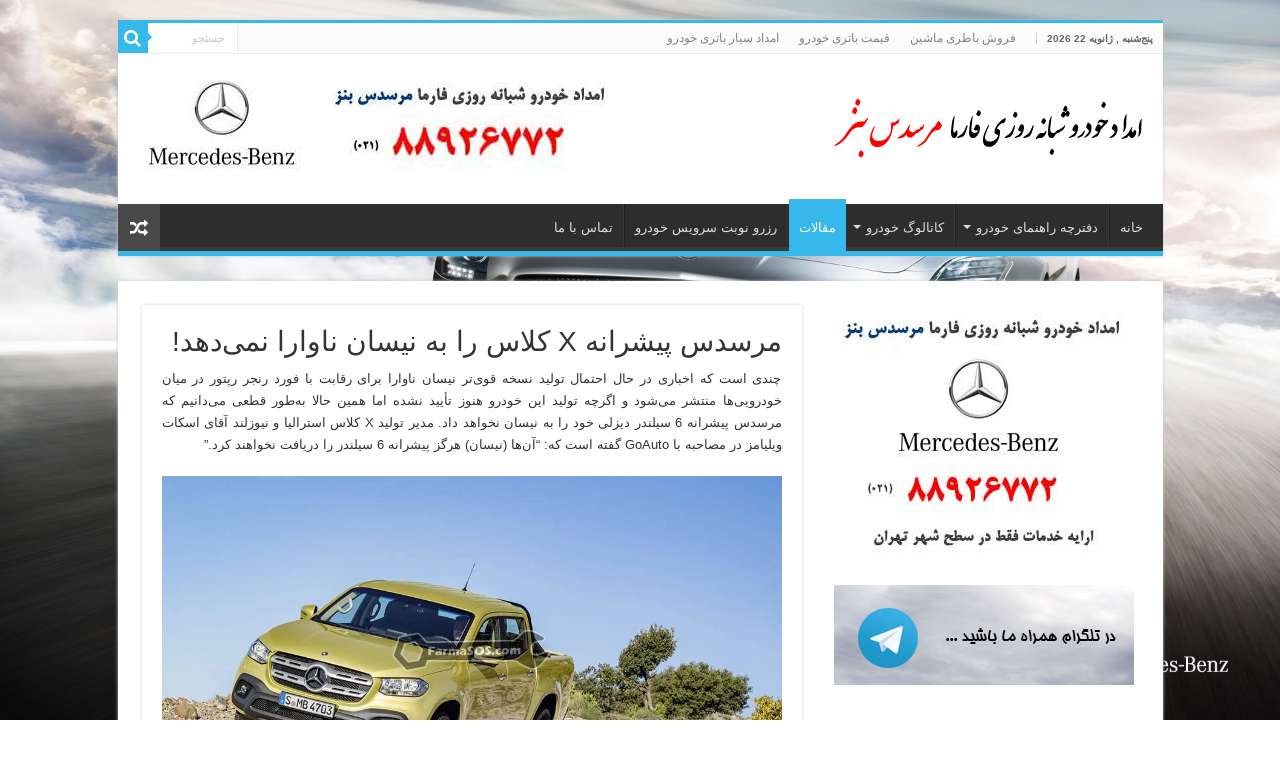

--- FILE ---
content_type: text/html; charset=UTF-8
request_url: https://www.benz24.ir/%D9%85%D8%B1%D8%B3%D8%AF%D8%B3-%D9%BE%DB%8C%D8%B4%D8%B1%D8%A7%D9%86%D9%87-x-%DA%A9%D9%84%D8%A7%D8%B3-%D8%B1%D8%A7-%D8%A8%D9%87-%D9%86%DB%8C%D8%B3%D8%A7%D9%86-%D9%86%D8%A7%D9%88%D8%A7%D8%B1%D8%A7/
body_size: 16367
content:
<!DOCTYPE html>
<html dir="rtl" lang="fa-IR" prefix="og: http://ogp.me/ns#">
<head>
<meta charset="UTF-8" />
<link rel="profile" href="https://gmpg.org/xfn/11" />
<link rel="pingback" href="https://www.benz24.ir/xmlrpc.php" />
<meta name='robots' content='index, follow, max-image-preview:large, max-snippet:-1, max-video-preview:-1' />

	<!-- This site is optimized with the Yoast SEO plugin v26.6 - https://yoast.com/wordpress/plugins/seo/ -->
	<title>مرسدس پیشرانه X کلاس را به نیسان ناوارا نمی‌دهد! - امداد خودرو بنز 02188926772</title>
	<link rel="canonical" href="https://www.benz24.ir/مرسدس-پیشرانه-x-کلاس-را-به-نیسان-ناوارا/" />
	<meta property="og:locale" content="fa_IR" />
	<meta property="og:type" content="article" />
	<meta property="og:title" content="مرسدس پیشرانه X کلاس را به نیسان ناوارا نمی‌دهد! - امداد خودرو بنز 02188926772" />
	<meta property="og:description" content="چندی است که اخباری در حال احتمال تولید نسخه قوی‌تر نیسان ناوارا برای رقابت با فورد رنجر رپتور در میان خودرویی‌ها منتشر می‌شود و اگرچه تولید این خودرو هنوز تأیید نشده اما همین حالا به‌طور قطعی می‌دانیم که مرسدس پیشرانه 6 سیلندر دیزلی خود را به نیسان نخواهد داد. مدیر تولید X کلاس استرالیا و &hellip;" />
	<meta property="og:url" content="https://www.benz24.ir/مرسدس-پیشرانه-x-کلاس-را-به-نیسان-ناوارا/" />
	<meta property="og:site_name" content="امداد خودرو بنز 02188926772" />
	<meta property="article:published_time" content="2020-07-22T06:18:43+00:00" />
	<meta property="article:modified_time" content="2026-01-15T17:00:45+00:00" />
	<meta property="og:image" content="https://www.benz24.ir/wp-content/uploads/2018/04/1300.jpg" />
	<meta property="og:image:width" content="1024" />
	<meta property="og:image:height" content="576" />
	<meta property="og:image:type" content="image/jpeg" />
	<meta name="author" content="Farma Benz" />
	<meta name="twitter:card" content="summary_large_image" />
	<meta name="twitter:label1" content="نوشته‌شده بدست" />
	<meta name="twitter:data1" content="Farma Benz" />
	<script type="application/ld+json" class="yoast-schema-graph">{"@context":"https://schema.org","@graph":[{"@type":"WebPage","@id":"https://www.benz24.ir/%d9%85%d8%b1%d8%b3%d8%af%d8%b3-%d9%be%db%8c%d8%b4%d8%b1%d8%a7%d9%86%d9%87-x-%da%a9%d9%84%d8%a7%d8%b3-%d8%b1%d8%a7-%d8%a8%d9%87-%d9%86%db%8c%d8%b3%d8%a7%d9%86-%d9%86%d8%a7%d9%88%d8%a7%d8%b1%d8%a7/","url":"https://www.benz24.ir/%d9%85%d8%b1%d8%b3%d8%af%d8%b3-%d9%be%db%8c%d8%b4%d8%b1%d8%a7%d9%86%d9%87-x-%da%a9%d9%84%d8%a7%d8%b3-%d8%b1%d8%a7-%d8%a8%d9%87-%d9%86%db%8c%d8%b3%d8%a7%d9%86-%d9%86%d8%a7%d9%88%d8%a7%d8%b1%d8%a7/","name":"مرسدس پیشرانه X کلاس را به نیسان ناوارا نمی‌دهد! - امداد خودرو بنز 02188926772","isPartOf":{"@id":"https://www.benz24.ir/#website"},"primaryImageOfPage":{"@id":"https://www.benz24.ir/%d9%85%d8%b1%d8%b3%d8%af%d8%b3-%d9%be%db%8c%d8%b4%d8%b1%d8%a7%d9%86%d9%87-x-%da%a9%d9%84%d8%a7%d8%b3-%d8%b1%d8%a7-%d8%a8%d9%87-%d9%86%db%8c%d8%b3%d8%a7%d9%86-%d9%86%d8%a7%d9%88%d8%a7%d8%b1%d8%a7/#primaryimage"},"image":{"@id":"https://www.benz24.ir/%d9%85%d8%b1%d8%b3%d8%af%d8%b3-%d9%be%db%8c%d8%b4%d8%b1%d8%a7%d9%86%d9%87-x-%da%a9%d9%84%d8%a7%d8%b3-%d8%b1%d8%a7-%d8%a8%d9%87-%d9%86%db%8c%d8%b3%d8%a7%d9%86-%d9%86%d8%a7%d9%88%d8%a7%d8%b1%d8%a7/#primaryimage"},"thumbnailUrl":"https://www.benz24.ir/wp-content/uploads/2018/04/1300.jpg","datePublished":"2020-07-22T06:18:43+00:00","dateModified":"2026-01-15T17:00:45+00:00","author":{"@id":"https://www.benz24.ir/#/schema/person/2791a073f6b011529fed32bcb452aa47"},"breadcrumb":{"@id":"https://www.benz24.ir/%d9%85%d8%b1%d8%b3%d8%af%d8%b3-%d9%be%db%8c%d8%b4%d8%b1%d8%a7%d9%86%d9%87-x-%da%a9%d9%84%d8%a7%d8%b3-%d8%b1%d8%a7-%d8%a8%d9%87-%d9%86%db%8c%d8%b3%d8%a7%d9%86-%d9%86%d8%a7%d9%88%d8%a7%d8%b1%d8%a7/#breadcrumb"},"inLanguage":"fa-IR","potentialAction":[{"@type":"ReadAction","target":["https://www.benz24.ir/%d9%85%d8%b1%d8%b3%d8%af%d8%b3-%d9%be%db%8c%d8%b4%d8%b1%d8%a7%d9%86%d9%87-x-%da%a9%d9%84%d8%a7%d8%b3-%d8%b1%d8%a7-%d8%a8%d9%87-%d9%86%db%8c%d8%b3%d8%a7%d9%86-%d9%86%d8%a7%d9%88%d8%a7%d8%b1%d8%a7/"]}]},{"@type":"ImageObject","inLanguage":"fa-IR","@id":"https://www.benz24.ir/%d9%85%d8%b1%d8%b3%d8%af%d8%b3-%d9%be%db%8c%d8%b4%d8%b1%d8%a7%d9%86%d9%87-x-%da%a9%d9%84%d8%a7%d8%b3-%d8%b1%d8%a7-%d8%a8%d9%87-%d9%86%db%8c%d8%b3%d8%a7%d9%86-%d9%86%d8%a7%d9%88%d8%a7%d8%b1%d8%a7/#primaryimage","url":"https://www.benz24.ir/wp-content/uploads/2018/04/1300.jpg","contentUrl":"https://www.benz24.ir/wp-content/uploads/2018/04/1300.jpg","width":1024,"height":576},{"@type":"BreadcrumbList","@id":"https://www.benz24.ir/%d9%85%d8%b1%d8%b3%d8%af%d8%b3-%d9%be%db%8c%d8%b4%d8%b1%d8%a7%d9%86%d9%87-x-%da%a9%d9%84%d8%a7%d8%b3-%d8%b1%d8%a7-%d8%a8%d9%87-%d9%86%db%8c%d8%b3%d8%a7%d9%86-%d9%86%d8%a7%d9%88%d8%a7%d8%b1%d8%a7/#breadcrumb","itemListElement":[{"@type":"ListItem","position":1,"name":"خانه","item":"https://www.benz24.ir/"},{"@type":"ListItem","position":2,"name":"مرسدس پیشرانه X کلاس را به نیسان ناوارا نمی‌دهد!"}]},{"@type":"WebSite","@id":"https://www.benz24.ir/#website","url":"https://www.benz24.ir/","name":"امداد خودرو بنز 02188926772","description":"امدادخودرو تخصصی انواع خودروهای مرسدس بنز","potentialAction":[{"@type":"SearchAction","target":{"@type":"EntryPoint","urlTemplate":"https://www.benz24.ir/?s={search_term_string}"},"query-input":{"@type":"PropertyValueSpecification","valueRequired":true,"valueName":"search_term_string"}}],"inLanguage":"fa-IR"},{"@type":"Person","@id":"https://www.benz24.ir/#/schema/person/2791a073f6b011529fed32bcb452aa47","name":"Farma Benz","image":{"@type":"ImageObject","inLanguage":"fa-IR","@id":"https://www.benz24.ir/#/schema/person/image/","url":"https://secure.gravatar.com/avatar/047961386db0d2e335ff66af5a5b6acc4e1615e43bcae2065614286d0834ca70?s=96&d=mm&r=g","contentUrl":"https://secure.gravatar.com/avatar/047961386db0d2e335ff66af5a5b6acc4e1615e43bcae2065614286d0834ca70?s=96&d=mm&r=g","caption":"Farma Benz"}}]}</script>
	<!-- / Yoast SEO plugin. -->


<link rel="alternate" type="application/rss+xml" title="امداد خودرو بنز 02188926772 &raquo; خوراک" href="https://www.benz24.ir/feed/" />
<link rel="alternate" type="application/rss+xml" title="امداد خودرو بنز 02188926772 &raquo; خوراک دیدگاه‌ها" href="https://www.benz24.ir/comments/feed/" />
<link rel="alternate" type="application/rss+xml" title="امداد خودرو بنز 02188926772 &raquo; مرسدس پیشرانه X کلاس را به نیسان ناوارا نمی‌دهد! خوراک دیدگاه‌ها" href="https://www.benz24.ir/%d9%85%d8%b1%d8%b3%d8%af%d8%b3-%d9%be%db%8c%d8%b4%d8%b1%d8%a7%d9%86%d9%87-x-%da%a9%d9%84%d8%a7%d8%b3-%d8%b1%d8%a7-%d8%a8%d9%87-%d9%86%db%8c%d8%b3%d8%a7%d9%86-%d9%86%d8%a7%d9%88%d8%a7%d8%b1%d8%a7/feed/" />
<link rel="alternate" title="oEmbed (JSON)" type="application/json+oembed" href="https://www.benz24.ir/wp-json/oembed/1.0/embed?url=https%3A%2F%2Fwww.benz24.ir%2F%25d9%2585%25d8%25b1%25d8%25b3%25d8%25af%25d8%25b3-%25d9%25be%25db%258c%25d8%25b4%25d8%25b1%25d8%25a7%25d9%2586%25d9%2587-x-%25da%25a9%25d9%2584%25d8%25a7%25d8%25b3-%25d8%25b1%25d8%25a7-%25d8%25a8%25d9%2587-%25d9%2586%25db%258c%25d8%25b3%25d8%25a7%25d9%2586-%25d9%2586%25d8%25a7%25d9%2588%25d8%25a7%25d8%25b1%25d8%25a7%2F" />
<link rel="alternate" title="oEmbed (XML)" type="text/xml+oembed" href="https://www.benz24.ir/wp-json/oembed/1.0/embed?url=https%3A%2F%2Fwww.benz24.ir%2F%25d9%2585%25d8%25b1%25d8%25b3%25d8%25af%25d8%25b3-%25d9%25be%25db%258c%25d8%25b4%25d8%25b1%25d8%25a7%25d9%2586%25d9%2587-x-%25da%25a9%25d9%2584%25d8%25a7%25d8%25b3-%25d8%25b1%25d8%25a7-%25d8%25a8%25d9%2587-%25d9%2586%25db%258c%25d8%25b3%25d8%25a7%25d9%2586-%25d9%2586%25d8%25a7%25d9%2588%25d8%25a7%25d8%25b1%25d8%25a7%2F&#038;format=xml" />
<style>@media screen and (max-width: 650px) {body {padding-bottom:60px;}}</style><style id='wp-img-auto-sizes-contain-inline-css' type='text/css'>
img:is([sizes=auto i],[sizes^="auto," i]){contain-intrinsic-size:3000px 1500px}
/*# sourceURL=wp-img-auto-sizes-contain-inline-css */
</style>

<style id='wp-emoji-styles-inline-css' type='text/css'>

	img.wp-smiley, img.emoji {
		display: inline !important;
		border: none !important;
		box-shadow: none !important;
		height: 1em !important;
		width: 1em !important;
		margin: 0 0.07em !important;
		vertical-align: -0.1em !important;
		background: none !important;
		padding: 0 !important;
	}
/*# sourceURL=wp-emoji-styles-inline-css */
</style>
<link rel='stylesheet' id='wp-block-library-rtl-css' href='https://www.benz24.ir/wp-includes/css/dist/block-library/style-rtl.min.css' type='text/css' media='all' />
<style id='global-styles-inline-css' type='text/css'>
:root{--wp--preset--aspect-ratio--square: 1;--wp--preset--aspect-ratio--4-3: 4/3;--wp--preset--aspect-ratio--3-4: 3/4;--wp--preset--aspect-ratio--3-2: 3/2;--wp--preset--aspect-ratio--2-3: 2/3;--wp--preset--aspect-ratio--16-9: 16/9;--wp--preset--aspect-ratio--9-16: 9/16;--wp--preset--color--black: #000000;--wp--preset--color--cyan-bluish-gray: #abb8c3;--wp--preset--color--white: #ffffff;--wp--preset--color--pale-pink: #f78da7;--wp--preset--color--vivid-red: #cf2e2e;--wp--preset--color--luminous-vivid-orange: #ff6900;--wp--preset--color--luminous-vivid-amber: #fcb900;--wp--preset--color--light-green-cyan: #7bdcb5;--wp--preset--color--vivid-green-cyan: #00d084;--wp--preset--color--pale-cyan-blue: #8ed1fc;--wp--preset--color--vivid-cyan-blue: #0693e3;--wp--preset--color--vivid-purple: #9b51e0;--wp--preset--gradient--vivid-cyan-blue-to-vivid-purple: linear-gradient(135deg,rgb(6,147,227) 0%,rgb(155,81,224) 100%);--wp--preset--gradient--light-green-cyan-to-vivid-green-cyan: linear-gradient(135deg,rgb(122,220,180) 0%,rgb(0,208,130) 100%);--wp--preset--gradient--luminous-vivid-amber-to-luminous-vivid-orange: linear-gradient(135deg,rgb(252,185,0) 0%,rgb(255,105,0) 100%);--wp--preset--gradient--luminous-vivid-orange-to-vivid-red: linear-gradient(135deg,rgb(255,105,0) 0%,rgb(207,46,46) 100%);--wp--preset--gradient--very-light-gray-to-cyan-bluish-gray: linear-gradient(135deg,rgb(238,238,238) 0%,rgb(169,184,195) 100%);--wp--preset--gradient--cool-to-warm-spectrum: linear-gradient(135deg,rgb(74,234,220) 0%,rgb(151,120,209) 20%,rgb(207,42,186) 40%,rgb(238,44,130) 60%,rgb(251,105,98) 80%,rgb(254,248,76) 100%);--wp--preset--gradient--blush-light-purple: linear-gradient(135deg,rgb(255,206,236) 0%,rgb(152,150,240) 100%);--wp--preset--gradient--blush-bordeaux: linear-gradient(135deg,rgb(254,205,165) 0%,rgb(254,45,45) 50%,rgb(107,0,62) 100%);--wp--preset--gradient--luminous-dusk: linear-gradient(135deg,rgb(255,203,112) 0%,rgb(199,81,192) 50%,rgb(65,88,208) 100%);--wp--preset--gradient--pale-ocean: linear-gradient(135deg,rgb(255,245,203) 0%,rgb(182,227,212) 50%,rgb(51,167,181) 100%);--wp--preset--gradient--electric-grass: linear-gradient(135deg,rgb(202,248,128) 0%,rgb(113,206,126) 100%);--wp--preset--gradient--midnight: linear-gradient(135deg,rgb(2,3,129) 0%,rgb(40,116,252) 100%);--wp--preset--font-size--small: 13px;--wp--preset--font-size--medium: 20px;--wp--preset--font-size--large: 36px;--wp--preset--font-size--x-large: 42px;--wp--preset--spacing--20: 0.44rem;--wp--preset--spacing--30: 0.67rem;--wp--preset--spacing--40: 1rem;--wp--preset--spacing--50: 1.5rem;--wp--preset--spacing--60: 2.25rem;--wp--preset--spacing--70: 3.38rem;--wp--preset--spacing--80: 5.06rem;--wp--preset--shadow--natural: 6px 6px 9px rgba(0, 0, 0, 0.2);--wp--preset--shadow--deep: 12px 12px 50px rgba(0, 0, 0, 0.4);--wp--preset--shadow--sharp: 6px 6px 0px rgba(0, 0, 0, 0.2);--wp--preset--shadow--outlined: 6px 6px 0px -3px rgb(255, 255, 255), 6px 6px rgb(0, 0, 0);--wp--preset--shadow--crisp: 6px 6px 0px rgb(0, 0, 0);}:where(.is-layout-flex){gap: 0.5em;}:where(.is-layout-grid){gap: 0.5em;}body .is-layout-flex{display: flex;}.is-layout-flex{flex-wrap: wrap;align-items: center;}.is-layout-flex > :is(*, div){margin: 0;}body .is-layout-grid{display: grid;}.is-layout-grid > :is(*, div){margin: 0;}:where(.wp-block-columns.is-layout-flex){gap: 2em;}:where(.wp-block-columns.is-layout-grid){gap: 2em;}:where(.wp-block-post-template.is-layout-flex){gap: 1.25em;}:where(.wp-block-post-template.is-layout-grid){gap: 1.25em;}.has-black-color{color: var(--wp--preset--color--black) !important;}.has-cyan-bluish-gray-color{color: var(--wp--preset--color--cyan-bluish-gray) !important;}.has-white-color{color: var(--wp--preset--color--white) !important;}.has-pale-pink-color{color: var(--wp--preset--color--pale-pink) !important;}.has-vivid-red-color{color: var(--wp--preset--color--vivid-red) !important;}.has-luminous-vivid-orange-color{color: var(--wp--preset--color--luminous-vivid-orange) !important;}.has-luminous-vivid-amber-color{color: var(--wp--preset--color--luminous-vivid-amber) !important;}.has-light-green-cyan-color{color: var(--wp--preset--color--light-green-cyan) !important;}.has-vivid-green-cyan-color{color: var(--wp--preset--color--vivid-green-cyan) !important;}.has-pale-cyan-blue-color{color: var(--wp--preset--color--pale-cyan-blue) !important;}.has-vivid-cyan-blue-color{color: var(--wp--preset--color--vivid-cyan-blue) !important;}.has-vivid-purple-color{color: var(--wp--preset--color--vivid-purple) !important;}.has-black-background-color{background-color: var(--wp--preset--color--black) !important;}.has-cyan-bluish-gray-background-color{background-color: var(--wp--preset--color--cyan-bluish-gray) !important;}.has-white-background-color{background-color: var(--wp--preset--color--white) !important;}.has-pale-pink-background-color{background-color: var(--wp--preset--color--pale-pink) !important;}.has-vivid-red-background-color{background-color: var(--wp--preset--color--vivid-red) !important;}.has-luminous-vivid-orange-background-color{background-color: var(--wp--preset--color--luminous-vivid-orange) !important;}.has-luminous-vivid-amber-background-color{background-color: var(--wp--preset--color--luminous-vivid-amber) !important;}.has-light-green-cyan-background-color{background-color: var(--wp--preset--color--light-green-cyan) !important;}.has-vivid-green-cyan-background-color{background-color: var(--wp--preset--color--vivid-green-cyan) !important;}.has-pale-cyan-blue-background-color{background-color: var(--wp--preset--color--pale-cyan-blue) !important;}.has-vivid-cyan-blue-background-color{background-color: var(--wp--preset--color--vivid-cyan-blue) !important;}.has-vivid-purple-background-color{background-color: var(--wp--preset--color--vivid-purple) !important;}.has-black-border-color{border-color: var(--wp--preset--color--black) !important;}.has-cyan-bluish-gray-border-color{border-color: var(--wp--preset--color--cyan-bluish-gray) !important;}.has-white-border-color{border-color: var(--wp--preset--color--white) !important;}.has-pale-pink-border-color{border-color: var(--wp--preset--color--pale-pink) !important;}.has-vivid-red-border-color{border-color: var(--wp--preset--color--vivid-red) !important;}.has-luminous-vivid-orange-border-color{border-color: var(--wp--preset--color--luminous-vivid-orange) !important;}.has-luminous-vivid-amber-border-color{border-color: var(--wp--preset--color--luminous-vivid-amber) !important;}.has-light-green-cyan-border-color{border-color: var(--wp--preset--color--light-green-cyan) !important;}.has-vivid-green-cyan-border-color{border-color: var(--wp--preset--color--vivid-green-cyan) !important;}.has-pale-cyan-blue-border-color{border-color: var(--wp--preset--color--pale-cyan-blue) !important;}.has-vivid-cyan-blue-border-color{border-color: var(--wp--preset--color--vivid-cyan-blue) !important;}.has-vivid-purple-border-color{border-color: var(--wp--preset--color--vivid-purple) !important;}.has-vivid-cyan-blue-to-vivid-purple-gradient-background{background: var(--wp--preset--gradient--vivid-cyan-blue-to-vivid-purple) !important;}.has-light-green-cyan-to-vivid-green-cyan-gradient-background{background: var(--wp--preset--gradient--light-green-cyan-to-vivid-green-cyan) !important;}.has-luminous-vivid-amber-to-luminous-vivid-orange-gradient-background{background: var(--wp--preset--gradient--luminous-vivid-amber-to-luminous-vivid-orange) !important;}.has-luminous-vivid-orange-to-vivid-red-gradient-background{background: var(--wp--preset--gradient--luminous-vivid-orange-to-vivid-red) !important;}.has-very-light-gray-to-cyan-bluish-gray-gradient-background{background: var(--wp--preset--gradient--very-light-gray-to-cyan-bluish-gray) !important;}.has-cool-to-warm-spectrum-gradient-background{background: var(--wp--preset--gradient--cool-to-warm-spectrum) !important;}.has-blush-light-purple-gradient-background{background: var(--wp--preset--gradient--blush-light-purple) !important;}.has-blush-bordeaux-gradient-background{background: var(--wp--preset--gradient--blush-bordeaux) !important;}.has-luminous-dusk-gradient-background{background: var(--wp--preset--gradient--luminous-dusk) !important;}.has-pale-ocean-gradient-background{background: var(--wp--preset--gradient--pale-ocean) !important;}.has-electric-grass-gradient-background{background: var(--wp--preset--gradient--electric-grass) !important;}.has-midnight-gradient-background{background: var(--wp--preset--gradient--midnight) !important;}.has-small-font-size{font-size: var(--wp--preset--font-size--small) !important;}.has-medium-font-size{font-size: var(--wp--preset--font-size--medium) !important;}.has-large-font-size{font-size: var(--wp--preset--font-size--large) !important;}.has-x-large-font-size{font-size: var(--wp--preset--font-size--x-large) !important;}
/*# sourceURL=global-styles-inline-css */
</style>

<style id='classic-theme-styles-inline-css' type='text/css'>
/*! This file is auto-generated */
.wp-block-button__link{color:#fff;background-color:#32373c;border-radius:9999px;box-shadow:none;text-decoration:none;padding:calc(.667em + 2px) calc(1.333em + 2px);font-size:1.125em}.wp-block-file__button{background:#32373c;color:#fff;text-decoration:none}
/*# sourceURL=/wp-includes/css/classic-themes.min.css */
</style>
<link rel='stylesheet' id='tie-style-css' href='https://www.benz24.ir/wp-content/themes/sahifa/style.css' type='text/css' media='all' />
<link rel='stylesheet' id='tie-ilightbox-skin-css' href='https://www.benz24.ir/wp-content/themes/sahifa/css/ilightbox/dark-skin/skin.css' type='text/css' media='all' />
<link rel='stylesheet' id='call-now-button-modern-style-css' href='https://www.benz24.ir/wp-content/plugins/call-now-button/resources/style/modern.css' type='text/css' media='all' />
<script type="text/javascript" src="https://www.benz24.ir/wp-includes/js/jquery/jquery.min.js" id="jquery-core-js"></script>
<script type="text/javascript" src="https://www.benz24.ir/wp-includes/js/jquery/jquery-migrate.min.js" id="jquery-migrate-js"></script>
<link rel="https://api.w.org/" href="https://www.benz24.ir/wp-json/" /><link rel="alternate" title="JSON" type="application/json" href="https://www.benz24.ir/wp-json/wp/v2/posts/1937" /><link rel="EditURI" type="application/rsd+xml" title="RSD" href="https://www.benz24.ir/xmlrpc.php?rsd" />
<link rel="stylesheet" href="https://www.benz24.ir/wp-content/themes/sahifa/rtl.css" type="text/css" media="screen" /><meta name="generator" content="WordPress 6.9" />
<link rel='shortlink' href='https://www.benz24.ir/?p=1937' />
<link rel="shortcut icon" href="https://farmasos.com/wp-content/uploads/2015/09/Icon.png" title="Favicon" />
<!--[if IE]>
<script type="text/javascript">jQuery(document).ready(function (){ jQuery(".menu-item").has("ul").children("a").attr("aria-haspopup", "true");});</script>
<![endif]-->
<!--[if lt IE 9]>
<script src="https://www.benz24.ir/wp-content/themes/sahifa/js/html5.js"></script>
<script src="https://www.benz24.ir/wp-content/themes/sahifa/js/selectivizr-min.js"></script>
<![endif]-->
<!--[if IE 9]>
<link rel="stylesheet" type="text/css" media="all" href="https://www.benz24.ir/wp-content/themes/sahifa/css/ie9.css" />
<![endif]-->
<!--[if IE 8]>
<link rel="stylesheet" type="text/css" media="all" href="https://www.benz24.ir/wp-content/themes/sahifa/css/ie8.css" />
<![endif]-->
<!--[if IE 7]>
<link rel="stylesheet" type="text/css" media="all" href="https://www.benz24.ir/wp-content/themes/sahifa/css/ie7.css" />
<![endif]-->


<meta name="viewport" content="width=device-width, initial-scale=1.0" />
<link rel="apple-touch-icon-precomposed" sizes="144x144" href="https://farmasos.com/wp-content/uploads/2015/09/Icon.png" />
<link rel="apple-touch-icon-precomposed" sizes="120x120" href="https://farmasos.com/wp-content/uploads/2015/09/Icon.png" />
<link rel="apple-touch-icon-precomposed" sizes="72x72" href="https://farmasos.com/wp-content/uploads/2015/09/Icon.png" />
<link rel="apple-touch-icon-precomposed" href="https://farmasos.com/wp-content/uploads/2015/09/Icon.png" />



<style type="text/css" media="screen">

body{
	font-family: Tahoma, Geneva, sans-serif;
}

.logo h1 a, .logo h2 a{
	font-family: Tahoma, Geneva, sans-serif;
}

.logo span{
	font-family: Tahoma, Geneva, sans-serif;
}

.top-nav, .top-nav ul li a {
	font-family: Tahoma, Geneva, sans-serif;
}

#main-nav, #main-nav ul li a{
	font-family: Tahoma, Geneva, sans-serif;
}

.page-title{
	font-family: Tahoma, Geneva, sans-serif;
}

.post-title{
	font-family: Tahoma, Geneva, sans-serif;
}

h2.post-box-title, h2.post-box-title a{
	font-family: Tahoma, Geneva, sans-serif;
}

h3.post-box-title, h3.post-box-title a{
	font-family: Tahoma, Geneva, sans-serif;
}

p.post-meta, p.post-meta a{
	font-family: Tahoma, Geneva, sans-serif;
}

body.single .entry, body.page .entry{
	font-family: Tahoma, Geneva, sans-serif;
}

blockquote p{
	font-family: Tahoma, Geneva, sans-serif;
}

.widget-top h4, .widget-top h4 a{
	font-family: Tahoma, Geneva, sans-serif;
}

.footer-widget-top h4, .footer-widget-top h4 a{
	font-family: Tahoma, Geneva, sans-serif;
}

.ei-title h2, .slider-caption h2 a, .content .slider-caption h2 a, .slider-caption h2, .content .slider-caption h2, .content .ei-title h2{
	font-family: Tahoma, Geneva, sans-serif;
}

.cat-box-title h2, .cat-box-title h2 a, .block-head h3, #respond h3, #comments-title, h2.review-box-header, .woocommerce-tabs .entry-content h2, .woocommerce .related.products h2, .entry .woocommerce h2, .woocommerce-billing-fields h3, .woocommerce-shipping-fields h3, #order_review_heading, #bbpress-forums fieldset.bbp-form legend, #buddypress .item-body h4, #buddypress #item-body h4{
	font-family: Tahoma, Geneva, sans-serif;
}

#main-nav,
.cat-box-content,
#sidebar .widget-container,
.post-listing,
#commentform {
	border-bottom-color: #37b8eb;
}

.search-block .search-button,
#topcontrol,
#main-nav ul li.current-menu-item a,
#main-nav ul li.current-menu-item a:hover,
#main-nav ul li.current_page_parent a,
#main-nav ul li.current_page_parent a:hover,
#main-nav ul li.current-menu-parent a,
#main-nav ul li.current-menu-parent a:hover,
#main-nav ul li.current-page-ancestor a,
#main-nav ul li.current-page-ancestor a:hover,
.pagination span.current,
.share-post span.share-text,
.flex-control-paging li a.flex-active,
.ei-slider-thumbs li.ei-slider-element,
.review-percentage .review-item span span,
.review-final-score,
.button,
a.button,
a.more-link,
#main-content input[type="submit"],
.form-submit #submit,
#login-form .login-button,
.widget-feedburner .feedburner-subscribe,
input[type="submit"],
#buddypress button,
#buddypress a.button,
#buddypress input[type=submit],
#buddypress input[type=reset],
#buddypress ul.button-nav li a,
#buddypress div.generic-button a,
#buddypress .comment-reply-link,
#buddypress div.item-list-tabs ul li a span,
#buddypress div.item-list-tabs ul li.selected a,
#buddypress div.item-list-tabs ul li.current a,
#buddypress #members-directory-form div.item-list-tabs ul li.selected span,
#members-list-options a.selected,
#groups-list-options a.selected,
body.dark-skin #buddypress div.item-list-tabs ul li a span,
body.dark-skin #buddypress div.item-list-tabs ul li.selected a,
body.dark-skin #buddypress div.item-list-tabs ul li.current a,
body.dark-skin #members-list-options a.selected,
body.dark-skin #groups-list-options a.selected,
.search-block-large .search-button,
#featured-posts .flex-next:hover,
#featured-posts .flex-prev:hover,
a.tie-cart span.shooping-count,
.woocommerce span.onsale,
.woocommerce-page span.onsale ,
.woocommerce .widget_price_filter .ui-slider .ui-slider-handle,
.woocommerce-page .widget_price_filter .ui-slider .ui-slider-handle,
#check-also-close,
a.post-slideshow-next,
a.post-slideshow-prev,
.widget_price_filter .ui-slider .ui-slider-handle,
.quantity .minus:hover,
.quantity .plus:hover,
.mejs-container .mejs-controls .mejs-time-rail .mejs-time-current,
#reading-position-indicator  {
	background-color:#37b8eb;
}

::-webkit-scrollbar-thumb{
	background-color:#37b8eb !important;
}

#theme-footer,
#theme-header,
.top-nav ul li.current-menu-item:before,
#main-nav .menu-sub-content ,
#main-nav ul ul,
#check-also-box {
	border-top-color: #37b8eb;
}

.search-block:after {
	border-right-color:#37b8eb;
}

body.rtl .search-block:after {
	border-left-color:#37b8eb;
}

#main-nav ul > li.menu-item-has-children:hover > a:after,
#main-nav ul > li.mega-menu:hover > a:after {
	border-color:transparent transparent #37b8eb;
}

.widget.timeline-posts li a:hover,
.widget.timeline-posts li a:hover span.tie-date {
	color: #37b8eb;
}

.widget.timeline-posts li a:hover span.tie-date:before {
	background: #37b8eb;
	border-color: #37b8eb;
}

#order_review,
#order_review_heading {
	border-color: #37b8eb;
}


.background-cover{
	background-color: !important;
	background-image : url('https://benz24.ir/wp-content/uploads/2015/11/mercedes_benz_wallpapers.jpg') !important;
	filter: progid:DXImageTransform.Microsoft.AlphaImageLoader(src='https://benz24.ir/wp-content/uploads/2015/11/mercedes_benz_wallpapers.jpg',sizingMethod='scale') !important;
	-ms-filter: "progid:DXImageTransform.Microsoft.AlphaImageLoader(src='https://benz24.ir/wp-content/uploads/2015/11/mercedes_benz_wallpapers.jpg',sizingMethod='scale')" !important;
}
	
</style>

		<script type="text/javascript">
			/* <![CDATA[ */
				var sf_position = '0';
				var sf_templates = "<a href=\"{search_url_escaped}\">\u0646\u0645\u0627\u06cc\u0634 \u0647\u0645\u0647 \u0646\u062a\u0627\u06cc\u062c<\/a>";
				var sf_input = '.search-live';
				jQuery(document).ready(function(){
					jQuery(sf_input).ajaxyLiveSearch({"expand":false,"searchUrl":"https:\/\/www.benz24.ir\/?s=%s","text":"Search","delay":500,"iwidth":180,"width":315,"ajaxUrl":"https:\/\/www.benz24.ir\/wp-admin\/admin-ajax.php","rtl":0});
					jQuery(".live-search_ajaxy-selective-input").keyup(function() {
						var width = jQuery(this).val().length * 8;
						if(width < 50) {
							width = 50;
						}
						jQuery(this).width(width);
					});
					jQuery(".live-search_ajaxy-selective-search").click(function() {
						jQuery(this).find(".live-search_ajaxy-selective-input").focus();
					});
					jQuery(".live-search_ajaxy-selective-close").click(function() {
						jQuery(this).parent().remove();
					});
				});
			/* ]]> */
		</script>
		</head>
<body data-rsssl=1 id="top" class="rtl wp-singular post-template-default single single-post postid-1937 single-format-standard wp-theme-sahifa lazy-enabled">

<div class="wrapper-outer">

	<div class="background-cover"></div>

	<aside id="slide-out">

			<div class="search-mobile">
			<form method="get" id="searchform-mobile" action="https://www.benz24.ir/">
				<button class="search-button" type="submit" value="جستجو"><i class="fa fa-search"></i></button>
				<input type="text" id="s-mobile" name="s" title="جستجو" value="جستجو" onfocus="if (this.value == 'جستجو') {this.value = '';}" onblur="if (this.value == '') {this.value = 'جستجو';}"  />
			</form>
		</div><!-- .search-mobile /-->
	
	
		<div id="mobile-menu" ></div>
	</aside><!-- #slide-out /-->

		<div id="wrapper" class="boxed">
		<div class="inner-wrapper">

		<header id="theme-header" class="theme-header">
						<div id="top-nav" class="top-nav">
				<div class="container">

							<span class="today-date">پنج‌شنبه , ژانویه 22 2026</span>
				<div class="top-menu"><ul id="menu-%d9%81%d9%87%d8%b1%d8%b3%d8%aa-%d8%a8%d8%a7%d9%84%d8%a7%db%8c%db%8c" class="menu"><li id="menu-item-221" class="menu-item menu-item-type-custom menu-item-object-custom menu-item-221"><a href="https://www.kianbattery.com/">فروش باطری ماشین</a></li>
<li id="menu-item-2424" class="menu-item menu-item-type-custom menu-item-object-custom menu-item-2424"><a href="https://www.kianbattery.com/%D9%82%DB%8C%D9%85%D8%AA-%D8%A8%D8%A7%D8%AA%D8%B1%DB%8C-%D9%85%D8%A7%D8%B4%DB%8C%D9%86/">قیمت باتری خودرو</a></li>
<li id="menu-item-1548" class="menu-item menu-item-type-custom menu-item-object-custom menu-item-1548"><a href="https://www.kianbattery.com/%d8%a7%d9%85%d8%af%d8%a7%d8%af-%d8%a8%d8%a7%d8%aa%d8%b1%db%8c/">امداد سیار باتری خودرو</a></li>
</ul></div>
						<div class="search-block">
						<form method="get" id="searchform-header" action="https://www.benz24.ir/">
							<button class="search-button" type="submit" value="جستجو"><i class="fa fa-search"></i></button>
							<input class="search-live" type="text" id="s-header" name="s" title="جستجو" value="جستجو" onfocus="if (this.value == 'جستجو') {this.value = '';}" onblur="if (this.value == '') {this.value = 'جستجو';}"  />
						</form>
					</div><!-- .search-block /-->
	
	
				</div><!-- .container /-->
			</div><!-- .top-menu /-->
			
		<div class="header-content">

					<a id="slide-out-open" class="slide-out-open" href="#"><span></span></a>
		
			<div class="logo" style=" margin-top:15px; margin-bottom:15px;">
			<h2>								<a title="امداد خودرو بنز 02188926772" href="https://www.benz24.ir/">
					<img src="https://benz24.ir/images/logo.png" alt="امداد خودرو بنز 02188926772"  /><strong>امداد خودرو بنز 02188926772 امدادخودرو تخصصی انواع خودروهای مرسدس بنز</strong>
				</a>
			</h2>			</div><!-- .logo /-->
			<div class="e3lan e3lan-top">
			<a href="" title="" target="_blank"rel="nofollow">
				<img src="https://benz24.ir/images/ad-500-100.jpg" alt="" />
			</a>
				</div>			<div class="clear"></div>

		</div>
													<nav id="main-nav" class="fixed-enabled">
				<div class="container">

				
					<div class="main-menu"><ul id="menu-%d9%81%d9%87%d8%b1%d8%b3%d8%aa-%d8%a7%d8%b5%d9%84%db%8c" class="menu"><li id="menu-item-18" class="menu-item menu-item-type-custom menu-item-object-custom menu-item-18"><a href="https://benz24.ir/">خانه</a></li>
<li id="menu-item-236" class="menu-item menu-item-type-taxonomy menu-item-object-category menu-item-has-children menu-item-236"><a href="https://www.benz24.ir/category/%d8%af%d9%81%d8%aa%d8%b1%da%86%d9%87-%d8%b1%d8%a7%d9%87%d9%86%d9%85%d8%a7%db%8c-%d8%ae%d9%88%d8%af%d8%b1%d9%88/">دفترچه راهنمای خودرو</a>
<ul class="sub-menu menu-sub-content">
	<li id="menu-item-565" class="menu-item menu-item-type-taxonomy menu-item-object-category menu-item-565"><a href="https://www.benz24.ir/category/%d8%af%d9%81%d8%aa%d8%b1%da%86%d9%87-%d8%b1%d8%a7%d9%87%d9%86%d9%85%d8%a7%db%8c-%d8%ae%d9%88%d8%af%d8%b1%d9%88/%d8%af%d9%81%d8%aa%d8%b1%da%86%d9%87-%d8%b1%d8%a7%d9%87%d9%86%d9%85%d8%a7%db%8c-%d9%85%d8%b1%d8%b3%d8%af%d8%b3-%d8%a8%d9%86%d8%b2-%da%a9%d9%84%d8%a7%d8%b3-c/">دفترچه راهنمای مرسدس بنز کلاس C</a></li>
	<li id="menu-item-563" class="menu-item menu-item-type-taxonomy menu-item-object-category menu-item-563"><a href="https://www.benz24.ir/category/%d8%af%d9%81%d8%aa%d8%b1%da%86%d9%87-%d8%b1%d8%a7%d9%87%d9%86%d9%85%d8%a7%db%8c-%d8%ae%d9%88%d8%af%d8%b1%d9%88/%d8%af%d9%81%d8%aa%d8%b1%da%86%d9%87-%d8%b1%d8%a7%d9%87%d9%86%d9%85%d8%a7%db%8c-%d9%85%d8%b1%d8%b3%d8%af%d8%b3-%d8%a8%d9%86%d8%b2-%da%a9%d9%84%d8%a7%d8%b3-e/">دفترچه راهنمای مرسدس بنز کلاس E</a></li>
	<li id="menu-item-564" class="menu-item menu-item-type-taxonomy menu-item-object-category menu-item-564"><a href="https://www.benz24.ir/category/%d8%af%d9%81%d8%aa%d8%b1%da%86%d9%87-%d8%b1%d8%a7%d9%87%d9%86%d9%85%d8%a7%db%8c-%d8%ae%d9%88%d8%af%d8%b1%d9%88/%d8%af%d9%81%d8%aa%d8%b1%da%86%d9%87-%d8%b1%d8%a7%d9%87%d9%86%d9%85%d8%a7%db%8c-%d9%85%d8%b1%d8%b3%d8%af%d8%b3-%d8%a8%d9%86%d8%b2-%da%a9%d9%84%d8%a7%d8%b3-s/">دفترچه راهنمای مرسدس بنز کلاس S</a></li>
	<li id="menu-item-568" class="menu-item menu-item-type-taxonomy menu-item-object-category menu-item-568"><a href="https://www.benz24.ir/category/%d8%af%d9%81%d8%aa%d8%b1%da%86%d9%87-%d8%b1%d8%a7%d9%87%d9%86%d9%85%d8%a7%db%8c-%d8%ae%d9%88%d8%af%d8%b1%d9%88/%d8%af%d9%81%d8%aa%d8%b1%da%86%d9%87-%d8%b1%d8%a7%d9%87%d9%86%d9%85%d8%a7%db%8c-%d9%85%d8%b1%d8%b3%d8%af%d8%b3-%d8%a8%d9%86%d8%b2-g/">دفترچه راهنمای مرسدس بنز G</a></li>
	<li id="menu-item-567" class="menu-item menu-item-type-taxonomy menu-item-object-category menu-item-567"><a href="https://www.benz24.ir/category/%d8%af%d9%81%d8%aa%d8%b1%da%86%d9%87-%d8%b1%d8%a7%d9%87%d9%86%d9%85%d8%a7%db%8c-%d8%ae%d9%88%d8%af%d8%b1%d9%88/%d8%af%d9%81%d8%aa%d8%b1%da%86%d9%87-%d8%b1%d8%a7%d9%87%d9%86%d9%85%d8%a7%db%8c-%d9%85%d8%b1%d8%b3%d8%af%d8%b3-%d8%a8%d9%86%d8%b2-cl/">دفترچه راهنمای مرسدس بنز CL</a></li>
	<li id="menu-item-571" class="menu-item menu-item-type-taxonomy menu-item-object-category menu-item-571"><a href="https://www.benz24.ir/category/%d8%af%d9%81%d8%aa%d8%b1%da%86%d9%87-%d8%b1%d8%a7%d9%87%d9%86%d9%85%d8%a7%db%8c-%d8%ae%d9%88%d8%af%d8%b1%d9%88/%d8%af%d9%81%d8%aa%d8%b1%da%86%d9%87-%d8%b1%d8%a7%d9%87%d9%86%d9%85%d8%a7%db%8c-%d9%85%d8%b1%d8%b3%d8%af%d8%b3-%d8%a8%d9%86%d8%b2-cla/">دفترچه راهنمای مرسدس بنز CLA</a></li>
	<li id="menu-item-566" class="menu-item menu-item-type-taxonomy menu-item-object-category menu-item-566"><a href="https://www.benz24.ir/category/%d8%af%d9%81%d8%aa%d8%b1%da%86%d9%87-%d8%b1%d8%a7%d9%87%d9%86%d9%85%d8%a7%db%8c-%d8%ae%d9%88%d8%af%d8%b1%d9%88/%d8%af%d9%81%d8%aa%d8%b1%da%86%d9%87-%d8%b1%d8%a7%d9%87%d9%86%d9%85%d8%a7%db%8c-%d9%85%d8%b1%d8%b3%d8%af%d8%b3-%d8%a8%d9%86%d8%b2-cls/">دفترچه راهنمای مرسدس بنز CLS</a></li>
	<li id="menu-item-570" class="menu-item menu-item-type-taxonomy menu-item-object-category menu-item-570"><a href="https://www.benz24.ir/category/%d8%af%d9%81%d8%aa%d8%b1%da%86%d9%87-%d8%b1%d8%a7%d9%87%d9%86%d9%85%d8%a7%db%8c-%d8%ae%d9%88%d8%af%d8%b1%d9%88/%d8%af%d9%81%d8%aa%d8%b1%da%86%d9%87-%d8%b1%d8%a7%d9%87%d9%86%d9%85%d8%a7%db%8c-%d9%85%d8%b1%d8%b3%d8%af%d8%b3-%d8%a8%d9%86%d8%b2-clk/">دفترچه راهنمای مرسدس بنز CLK</a></li>
	<li id="menu-item-573" class="menu-item menu-item-type-taxonomy menu-item-object-category menu-item-573"><a href="https://www.benz24.ir/category/%d8%af%d9%81%d8%aa%d8%b1%da%86%d9%87-%d8%b1%d8%a7%d9%87%d9%86%d9%85%d8%a7%db%8c-%d8%ae%d9%88%d8%af%d8%b1%d9%88/%d8%af%d9%81%d8%aa%d8%b1%da%86%d9%87-%d8%b1%d8%a7%d9%87%d9%86%d9%85%d8%a7%db%8c-%d9%85%d8%b1%d8%b3%d8%af%d8%b3-%d8%a8%d9%86%d8%b2-sl/">دفترچه راهنمای مرسدس بنز SL</a></li>
	<li id="menu-item-727" class="menu-item menu-item-type-taxonomy menu-item-object-category menu-item-727"><a href="https://www.benz24.ir/category/%d8%af%d9%81%d8%aa%d8%b1%da%86%d9%87-%d8%b1%d8%a7%d9%87%d9%86%d9%85%d8%a7%db%8c-%d8%ae%d9%88%d8%af%d8%b1%d9%88/%d8%af%d9%81%d8%aa%d8%b1%da%86%d9%87-%d8%b1%d8%a7%d9%87%d9%86%d9%85%d8%a7%db%8c-%d9%85%d8%b1%d8%b3%d8%af%d8%b3-%d8%a8%d9%86%d8%b2-slk/">دفترچه راهنمای مرسدس بنز SLK</a></li>
	<li id="menu-item-569" class="menu-item menu-item-type-taxonomy menu-item-object-category menu-item-569"><a href="https://www.benz24.ir/category/%d8%af%d9%81%d8%aa%d8%b1%da%86%d9%87-%d8%b1%d8%a7%d9%87%d9%86%d9%85%d8%a7%db%8c-%d8%ae%d9%88%d8%af%d8%b1%d9%88/%d8%af%d9%81%d8%aa%d8%b1%da%86%d9%87-%d8%b1%d8%a7%d9%87%d9%86%d9%85%d8%a7%db%8c-%d9%85%d8%b1%d8%b3%d8%af%d8%b3-%d8%a8%d9%86%d8%b2-glk/">دفترچه راهنمای مرسدس بنز GLK</a></li>
	<li id="menu-item-572" class="menu-item menu-item-type-taxonomy menu-item-object-category menu-item-572"><a href="https://www.benz24.ir/category/%d8%af%d9%81%d8%aa%d8%b1%da%86%d9%87-%d8%b1%d8%a7%d9%87%d9%86%d9%85%d8%a7%db%8c-%d8%ae%d9%88%d8%af%d8%b1%d9%88/%d8%af%d9%81%d8%aa%d8%b1%da%86%d9%87-%d8%b1%d8%a7%d9%87%d9%86%d9%85%d8%a7%db%8c-%d9%85%d8%b1%d8%b3%d8%af%d8%b3-%d8%a8%d9%86%d8%b2-ml/">دفترچه راهنمای مرسدس بنز ML</a></li>
</ul>
</li>
<li id="menu-item-1145" class="menu-item menu-item-type-taxonomy menu-item-object-category menu-item-has-children menu-item-1145"><a href="https://www.benz24.ir/category/%da%a9%d8%a7%d8%aa%d8%a7%d9%84%d9%88%da%af-%d8%ae%d9%88%d8%af%d8%b1%d9%88/">کاتالوگ خودرو</a>
<ul class="sub-menu menu-sub-content">
	<li id="menu-item-1152" class="menu-item menu-item-type-taxonomy menu-item-object-category menu-item-1152"><a href="https://www.benz24.ir/category/%da%a9%d8%a7%d8%aa%d8%a7%d9%84%d9%88%da%af-%d8%ae%d9%88%d8%af%d8%b1%d9%88/%da%a9%d8%a7%d8%aa%d8%a7%d9%84%d9%88%da%af-%d9%85%d8%b1%d8%b3%d8%af%d8%b3-%d8%a8%d9%86%d8%b2-b/">کاتالوگ مرسدس بنز کلاس B</a></li>
	<li id="menu-item-1153" class="menu-item menu-item-type-taxonomy menu-item-object-category menu-item-1153"><a href="https://www.benz24.ir/category/%da%a9%d8%a7%d8%aa%d8%a7%d9%84%d9%88%da%af-%d8%ae%d9%88%d8%af%d8%b1%d9%88/%da%a9%d8%a7%d8%aa%d8%a7%d9%84%d9%88%da%af-%d9%85%d8%b1%d8%b3%d8%af%d8%b3-%d8%a8%d9%86%d8%b2-%da%a9%d9%84%d8%a7%d8%b3-c/">کاتالوگ مرسدس بنز کلاس C</a></li>
	<li id="menu-item-1157" class="menu-item menu-item-type-taxonomy menu-item-object-category menu-item-1157"><a href="https://www.benz24.ir/category/%da%a9%d8%a7%d8%aa%d8%a7%d9%84%d9%88%da%af-%d8%ae%d9%88%d8%af%d8%b1%d9%88/%da%a9%d8%a7%d8%aa%d8%a7%d9%84%d9%88%da%af-%d9%85%d8%b1%d8%b3%d8%af%d8%b3-%d8%a8%d9%86%d8%b2-%da%a9%d9%84%d8%a7%d8%b3-e/">کاتالوگ مرسدس بنز کلاس E</a></li>
	<li id="menu-item-1159" class="menu-item menu-item-type-taxonomy menu-item-object-category menu-item-1159"><a href="https://www.benz24.ir/category/%da%a9%d8%a7%d8%aa%d8%a7%d9%84%d9%88%da%af-%d8%ae%d9%88%d8%af%d8%b1%d9%88/%da%a9%d8%a7%d8%aa%d8%a7%d9%84%d9%88%da%af-%d9%85%d8%b1%d8%b3%d8%af%d8%b3-%d8%a8%d9%86%d8%b2-%da%a9%d9%84%d8%a7%d8%b3-s/">کاتالوگ مرسدس بنز کلاس S</a></li>
	<li id="menu-item-1158" class="menu-item menu-item-type-taxonomy menu-item-object-category menu-item-1158"><a href="https://www.benz24.ir/category/%da%a9%d8%a7%d8%aa%d8%a7%d9%84%d9%88%da%af-%d8%ae%d9%88%d8%af%d8%b1%d9%88/%da%a9%d8%a7%d8%aa%d8%a7%d9%84%d9%88%da%af-%d9%85%d8%b1%d8%b3%d8%af%d8%b3-%d8%a8%d9%86%d8%b2-%da%a9%d9%84%d8%a7%d8%b3-g/">کاتالوگ مرسدس بنز کلاس G</a></li>
	<li id="menu-item-1154" class="menu-item menu-item-type-taxonomy menu-item-object-category menu-item-1154"><a href="https://www.benz24.ir/category/%da%a9%d8%a7%d8%aa%d8%a7%d9%84%d9%88%da%af-%d8%ae%d9%88%d8%af%d8%b1%d9%88/%da%a9%d8%a7%d8%aa%d8%a7%d9%84%d9%88%da%af-%d9%85%d8%b1%d8%b3%d8%af%d8%b3-%d8%a8%d9%86%d8%b2-%da%a9%d9%84%d8%a7%d8%b3-cl/">کاتالوگ مرسدس بنز کلاس CL</a></li>
	<li id="menu-item-1155" class="menu-item menu-item-type-taxonomy menu-item-object-category menu-item-1155"><a href="https://www.benz24.ir/category/%da%a9%d8%a7%d8%aa%d8%a7%d9%84%d9%88%da%af-%d8%ae%d9%88%d8%af%d8%b1%d9%88/%da%a9%d8%a7%d8%aa%d8%a7%d9%84%d9%88%da%af-%d9%85%d8%b1%d8%b3%d8%af%d8%b3-%d8%a8%d9%86%d8%b2-%da%a9%d9%84%d8%a7%d8%b3-cla/">کاتالوگ مرسدس بنز کلاس CLA</a></li>
	<li id="menu-item-1156" class="menu-item menu-item-type-taxonomy menu-item-object-category menu-item-1156"><a href="https://www.benz24.ir/category/%da%a9%d8%a7%d8%aa%d8%a7%d9%84%d9%88%da%af-%d8%ae%d9%88%d8%af%d8%b1%d9%88/%da%a9%d8%a7%d8%aa%d8%a7%d9%84%d9%88%da%af-%d9%85%d8%b1%d8%b3%d8%af%d8%b3-%d8%a8%d9%86%d8%b2-%da%a9%d9%84%d8%a7%d8%b3-cls/">کاتالوگ مرسدس بنز کلاس CLS</a></li>
	<li id="menu-item-1149" class="menu-item menu-item-type-taxonomy menu-item-object-category menu-item-1149"><a href="https://www.benz24.ir/category/%da%a9%d8%a7%d8%aa%d8%a7%d9%84%d9%88%da%af-%d8%ae%d9%88%d8%af%d8%b1%d9%88/%da%a9%d8%a7%d8%aa%d8%a7%d9%84%d9%88%da%af-%d9%85%d8%b1%d8%b3%d8%af%d8%b3-%d8%a8%d9%86%d8%b2-sl/">کاتالوگ مرسدس بنز SL</a></li>
	<li id="menu-item-1150" class="menu-item menu-item-type-taxonomy menu-item-object-category menu-item-1150"><a href="https://www.benz24.ir/category/%da%a9%d8%a7%d8%aa%d8%a7%d9%84%d9%88%da%af-%d8%ae%d9%88%d8%af%d8%b1%d9%88/%da%a9%d8%a7%d8%aa%d8%a7%d9%84%d9%88%da%af-%d9%85%d8%b1%d8%b3%d8%af%d8%b3-%d8%a8%d9%86%d8%b2-slk/">کاتالوگ مرسدس بنز SLK</a></li>
	<li id="menu-item-1151" class="menu-item menu-item-type-taxonomy menu-item-object-category menu-item-1151"><a href="https://www.benz24.ir/category/%da%a9%d8%a7%d8%aa%d8%a7%d9%84%d9%88%da%af-%d8%ae%d9%88%d8%af%d8%b1%d9%88/%da%a9%d8%a7%d8%aa%d8%a7%d9%84%d9%88%da%af-%d9%85%d8%b1%d8%b3%d8%af%d8%b3-%d8%a8%d9%86%d8%b2-sls/">کاتالوگ مرسدس بنز SLS</a></li>
	<li id="menu-item-1146" class="menu-item menu-item-type-taxonomy menu-item-object-category menu-item-1146"><a href="https://www.benz24.ir/category/%da%a9%d8%a7%d8%aa%d8%a7%d9%84%d9%88%da%af-%d8%ae%d9%88%d8%af%d8%b1%d9%88/%da%a9%d8%a7%d8%aa%d8%a7%d9%84%d9%88%da%af-%d9%85%d8%b1%d8%b3%d8%af%d8%b3-%d8%a8%d9%86%d8%b2-gla/">کاتالوگ مرسدس بنز GLA</a></li>
	<li id="menu-item-1147" class="menu-item menu-item-type-taxonomy menu-item-object-category menu-item-1147"><a href="https://www.benz24.ir/category/%da%a9%d8%a7%d8%aa%d8%a7%d9%84%d9%88%da%af-%d8%ae%d9%88%d8%af%d8%b1%d9%88/%da%a9%d8%a7%d8%aa%d8%a7%d9%84%d9%88%da%af-%d9%85%d8%b1%d8%b3%d8%af%d8%b3-%d8%a8%d9%86%d8%b2-glk/">کاتالوگ مرسدس بنز GLK</a></li>
	<li id="menu-item-1148" class="menu-item menu-item-type-taxonomy menu-item-object-category menu-item-1148"><a href="https://www.benz24.ir/category/%da%a9%d8%a7%d8%aa%d8%a7%d9%84%d9%88%da%af-%d8%ae%d9%88%d8%af%d8%b1%d9%88/%da%a9%d8%a7%d8%aa%d8%a7%d9%84%d9%88%da%af-%d9%85%d8%b1%d8%b3%d8%af%d8%b3-%d8%a8%d9%86%d8%b2-%da%a9%d9%84%d8%a7%d8%b3-ml/">کاتالوگ مرسدس بنز ML</a></li>
</ul>
</li>
<li id="menu-item-574" class="menu-item menu-item-type-taxonomy menu-item-object-category current-post-ancestor current-menu-parent current-post-parent menu-item-574"><a href="https://www.benz24.ir/category/%d9%85%d9%82%d8%a7%d9%84%d8%a7%d8%aa/">مقالات</a></li>
<li id="menu-item-75" class="menu-item menu-item-type-post_type menu-item-object-page menu-item-75"><a href="https://www.benz24.ir/%d8%b1%d8%b2%d8%b1%d9%88-%d9%86%d9%88%d8%a8%d8%aa-%d8%b3%d8%b1%d9%88%db%8c%d8%b3-%d8%ae%d9%88%d8%af%d8%b1%d9%88/">رزرو نوبت سرویس خودرو</a></li>
<li id="menu-item-29" class="menu-item menu-item-type-post_type menu-item-object-page menu-item-29"><a href="https://www.benz24.ir/%d8%aa%d9%85%d8%a7%d8%b3-%d8%a8%d8%a7-%d9%85%d8%a7/">تماس با ما</a></li>
</ul></div>										<a href="https://www.benz24.ir/?tierand=1" class="random-article ttip" title="نوشته شانسی"><i class="fa fa-random"></i></a>
					
					
				</div>
			</nav><!-- .main-nav /-->
					</header><!-- #header /-->

	
	
	<div id="main-content" class="container">

	
	
	
	
	
	<div class="content">

		
		
		

		
		<article class="post-listing post-1937 post type-post status-publish format-standard has-post-thumbnail  category-19058" id="the-post">
			
			<div class="post-inner">

							<h1 class="name post-title entry-title"><span itemprop="name">مرسدس پیشرانه X کلاس را به نیسان ناوارا نمی‌دهد!</span></h1>

							
				<div class="entry">
					
					
					<p style="text-align: justify;">چندی است که اخباری در حال احتمال تولید نسخه قوی‌تر نیسان ناوارا برای رقابت با فورد رنجر رپتور در میان خودرویی‌ها منتشر می‌شود و اگرچه تولید این خودرو هنوز تأیید نشده اما همین حالا به‌طور قطعی می‌دانیم که مرسدس پیشرانه 6 سیلندر دیزلی خود را به نیسان نخواهد داد. مدیر تولید X کلاس استرالیا و نیوزلند آقای اسکات ویلیامز در مصاحبه با GoAuto گفته است که: “آن‌ها (نیسان) هرگز پیشرانه 6 سیلندر را دریافت نخواهند کرد.”</p>
<p style="text-align: center;"><a href="https://benz24.ir/wp-content/uploads/2018/04/1300.jpg"><img loading="lazy" decoding="async" class="alignnone size-full wp-image-1938" src="https://benz24.ir/wp-content/uploads/2018/04/1300.jpg" alt="" width="1024" height="576" srcset="https://www.benz24.ir/wp-content/uploads/2018/04/1300.jpg.webp 1024w, https://www.benz24.ir/wp-content/uploads/2018/04/1300-300x169.jpg.webp 300w, https://www.benz24.ir/wp-content/uploads/2018/04/1300-768x432.jpg.webp 768w" sizes="auto, (max-width: 1024px) 100vw, 1024px" /></a></p>
<p style="text-align: justify;">او می‌گوید همکاری بین مرسدس و نیسان تنها شامل استفاده از پلتفرم در X کلاس بوده و پیشرانه 6 سیلندر 3 لیتری توربو دیزل دایملر را در بر‌نمی‌گیرد. همچنین باید به مسئله هزینه‌ها نیز اشاره کرد زیرا استفاده از پیشرانه مرسدس باعث می‌شود ناوارا گران‌تر دربیاید و نیسان نیز علاقه‌ای به این کار ندارد.</p>
<p style="text-align: center;"><a href="https://benz24.ir/wp-content/uploads/2018/04/1301.jpg"><img loading="lazy" decoding="async" class="alignnone size-full wp-image-1939" src="https://benz24.ir/wp-content/uploads/2018/04/1301.jpg" alt="" width="1024" height="576" srcset="https://www.benz24.ir/wp-content/uploads/2018/04/1301.jpg.webp 1024w, https://www.benz24.ir/wp-content/uploads/2018/04/1301-300x169.jpg.webp 300w, https://www.benz24.ir/wp-content/uploads/2018/04/1301-768x432.jpg.webp 768w" sizes="auto, (max-width: 1024px) 100vw, 1024px" /></a></p>
<p style="text-align: justify;">احتمال اینکه نسخه پرچم‌دار پیکاپ ناوارا نام آفرودر را به خود بگیرد وجود دارد زیرا نیسان به تازگی این نام را ثبت تجاری کرده است. البته ثبت یک نام ضرورتاً به معنی استفاده از آن در خودرویی تولیدی نیست. هنوز مشخص نیست مهندسان نیسان چه پیشرانه‌ای را در قلب نسخه خشن‌تر ناوارا نصب خواهند کرد اما خب اکنون دانستیم که این پیشرانه توسط مرسدس تأمین نخواهد شد. پیشرانه 6 سیلندر مورد بحث قدرت 258 اسب بخاری و گشتاور 550 نیوتون متری دارد.</p>
<p style="text-align: center;"><a href="https://benz24.ir/wp-content/uploads/2018/04/1302.jpg"><img loading="lazy" decoding="async" class="alignnone size-full wp-image-1940" src="https://benz24.ir/wp-content/uploads/2018/04/1302.jpg" alt="" width="1024" height="768" srcset="https://www.benz24.ir/wp-content/uploads/2018/04/1302.jpg.webp 1024w, https://www.benz24.ir/wp-content/uploads/2018/04/1302-300x225.jpg.webp 300w, https://www.benz24.ir/wp-content/uploads/2018/04/1302-768x576.jpg.webp 768w" sizes="auto, (max-width: 1024px) 100vw, 1024px" /></a></p>
<p style="text-align: justify;">صرف‌نظر از پیشرانه موردنظر برای نصب در ناوارای پرچم‌دار، این پیکاپ ژاپنی باید به مصاف فورد رنجر رپتوری برود که از پیشرانه 2 لیتری بای توربودیزل با قدرت 210 اسب بخار و گشتاور 500 نیوتون متری سود می‌برد. تصاویر جاسوسی منتشر شده خبر از عرضه این پیکاپ در آمریکا می‌دهند. احتمال استفاده از همین پیشرانه دیزلی در رنجر رپتور آمریکایی نیز بالاست.</p>
					
									</div><!-- .entry /-->


								<div class="clear"></div>
			</div><!-- .post-inner -->

			<script type="application/ld+json">{"@context":"http:\/\/schema.org","@type":"NewsArticle","dateCreated":"2020-07-22T06:18:43+00:00","datePublished":"2020-07-22T06:18:43+00:00","dateModified":"2026-01-15T17:00:45+00:00","headline":"\u0645\u0631\u0633\u062f\u0633 \u067e\u06cc\u0634\u0631\u0627\u0646\u0647 X \u06a9\u0644\u0627\u0633 \u0631\u0627 \u0628\u0647 \u0646\u06cc\u0633\u0627\u0646 \u0646\u0627\u0648\u0627\u0631\u0627 \u0646\u0645\u06cc\u200c\u062f\u0647\u062f!","name":"\u0645\u0631\u0633\u062f\u0633 \u067e\u06cc\u0634\u0631\u0627\u0646\u0647 X \u06a9\u0644\u0627\u0633 \u0631\u0627 \u0628\u0647 \u0646\u06cc\u0633\u0627\u0646 \u0646\u0627\u0648\u0627\u0631\u0627 \u0646\u0645\u06cc\u200c\u062f\u0647\u062f!","keywords":[],"url":"https:\/\/www.benz24.ir\/%d9%85%d8%b1%d8%b3%d8%af%d8%b3-%d9%be%db%8c%d8%b4%d8%b1%d8%a7%d9%86%d9%87-x-%da%a9%d9%84%d8%a7%d8%b3-%d8%b1%d8%a7-%d8%a8%d9%87-%d9%86%db%8c%d8%b3%d8%a7%d9%86-%d9%86%d8%a7%d9%88%d8%a7%d8%b1%d8%a7\/","description":"\u0686\u0646\u062f\u06cc \u0627\u0633\u062a \u06a9\u0647 \u0627\u062e\u0628\u0627\u0631\u06cc \u062f\u0631 \u062d\u0627\u0644 \u0627\u062d\u062a\u0645\u0627\u0644 \u062a\u0648\u0644\u06cc\u062f \u0646\u0633\u062e\u0647 \u0642\u0648\u06cc\u200c\u062a\u0631 \u0646\u06cc\u0633\u0627\u0646 \u0646\u0627\u0648\u0627\u0631\u0627 \u0628\u0631\u0627\u06cc \u0631\u0642\u0627\u0628\u062a \u0628\u0627 \u0641\u0648\u0631\u062f \u0631\u0646\u062c\u0631 \u0631\u067e\u062a\u0648\u0631 \u062f\u0631 \u0645\u06cc\u0627\u0646 \u062e\u0648\u062f\u0631\u0648\u06cc\u06cc\u200c\u0647\u0627 \u0645\u0646\u062a\u0634\u0631 \u0645\u06cc\u200c\u0634\u0648\u062f \u0648 \u0627\u06af\u0631\u0686\u0647 \u062a\u0648\u0644\u06cc\u062f \u0627\u06cc\u0646 \u062e\u0648\u062f\u0631\u0648 \u0647\u0646\u0648\u0632 \u062a\u0623\u06cc\u06cc\u062f \u0646\u0634\u062f\u0647 \u0627\u0645\u0627 \u0647\u0645\u06cc\u0646 \u062d\u0627\u0644\u0627 \u0628\u0647\u200c\u0637\u0648\u0631 \u0642\u0637\u0639\u06cc \u0645\u06cc\u200c\u062f\u0627\u0646\u06cc\u0645","copyrightYear":"2020","publisher":{"@id":"#Publisher","@type":"Organization","name":"\u0627\u0645\u062f\u0627\u062f \u062e\u0648\u062f\u0631\u0648 \u0628\u0646\u0632 02188926772","logo":{"@type":"ImageObject","url":"http:\/\/benz24.ir\/images\/logo.png"}},"sourceOrganization":{"@id":"#Publisher"},"copyrightHolder":{"@id":"#Publisher"},"mainEntityOfPage":{"@type":"WebPage","@id":"https:\/\/www.benz24.ir\/%d9%85%d8%b1%d8%b3%d8%af%d8%b3-%d9%be%db%8c%d8%b4%d8%b1%d8%a7%d9%86%d9%87-x-%da%a9%d9%84%d8%a7%d8%b3-%d8%b1%d8%a7-%d8%a8%d9%87-%d9%86%db%8c%d8%b3%d8%a7%d9%86-%d9%86%d8%a7%d9%88%d8%a7%d8%b1%d8%a7\/"},"author":{"@type":"Person","name":"Farma Benz","url":"https:\/\/www.benz24.ir\/author\/farma\/"},"articleSection":"\u0645\u0642\u0627\u0644\u0627\u062a","articleBody":"\u0686\u0646\u062f\u06cc \u0627\u0633\u062a \u06a9\u0647 \u0627\u062e\u0628\u0627\u0631\u06cc \u062f\u0631 \u062d\u0627\u0644 \u0627\u062d\u062a\u0645\u0627\u0644 \u062a\u0648\u0644\u06cc\u062f \u0646\u0633\u062e\u0647 \u0642\u0648\u06cc\u200c\u062a\u0631 \u0646\u06cc\u0633\u0627\u0646 \u0646\u0627\u0648\u0627\u0631\u0627 \u0628\u0631\u0627\u06cc \u0631\u0642\u0627\u0628\u062a \u0628\u0627 \u0641\u0648\u0631\u062f \u0631\u0646\u062c\u0631 \u0631\u067e\u062a\u0648\u0631 \u062f\u0631 \u0645\u06cc\u0627\u0646 \u062e\u0648\u062f\u0631\u0648\u06cc\u06cc\u200c\u0647\u0627 \u0645\u0646\u062a\u0634\u0631 \u0645\u06cc\u200c\u0634\u0648\u062f \u0648 \u0627\u06af\u0631\u0686\u0647 \u062a\u0648\u0644\u06cc\u062f \u0627\u06cc\u0646 \u062e\u0648\u062f\u0631\u0648 \u0647\u0646\u0648\u0632 \u062a\u0623\u06cc\u06cc\u062f \u0646\u0634\u062f\u0647 \u0627\u0645\u0627 \u0647\u0645\u06cc\u0646 \u062d\u0627\u0644\u0627 \u0628\u0647\u200c\u0637\u0648\u0631 \u0642\u0637\u0639\u06cc \u0645\u06cc\u200c\u062f\u0627\u0646\u06cc\u0645 \u06a9\u0647 \u0645\u0631\u0633\u062f\u0633 \u067e\u06cc\u0634\u0631\u0627\u0646\u0647 6 \u0633\u06cc\u0644\u0646\u062f\u0631 \u062f\u06cc\u0632\u0644\u06cc \u062e\u0648\u062f \u0631\u0627 \u0628\u0647 \u0646\u06cc\u0633\u0627\u0646 \u0646\u062e\u0648\u0627\u0647\u062f \u062f\u0627\u062f. \u0645\u062f\u06cc\u0631 \u062a\u0648\u0644\u06cc\u062f X \u06a9\u0644\u0627\u0633 \u0627\u0633\u062a\u0631\u0627\u0644\u06cc\u0627 \u0648 \u0646\u06cc\u0648\u0632\u0644\u0646\u062f \u0622\u0642\u0627\u06cc \u0627\u0633\u06a9\u0627\u062a \u0648\u06cc\u0644\u06cc\u0627\u0645\u0632 \u062f\u0631 \u0645\u0635\u0627\u062d\u0628\u0647 \u0628\u0627 GoAuto \u06af\u0641\u062a\u0647 \u0627\u0633\u062a \u06a9\u0647: \u201c\u0622\u0646\u200c\u0647\u0627 (\u0646\u06cc\u0633\u0627\u0646) \u0647\u0631\u06af\u0632 \u067e\u06cc\u0634\u0631\u0627\u0646\u0647 6 \u0633\u06cc\u0644\u0646\u062f\u0631 \u0631\u0627 \u062f\u0631\u06cc\u0627\u0641\u062a \u0646\u062e\u0648\u0627\u0647\u0646\u062f \u06a9\u0631\u062f.\u201d\r\n\r\n\u0627\u0648 \u0645\u06cc\u200c\u06af\u0648\u06cc\u062f \u0647\u0645\u06a9\u0627\u0631\u06cc \u0628\u06cc\u0646 \u0645\u0631\u0633\u062f\u0633 \u0648 \u0646\u06cc\u0633\u0627\u0646 \u062a\u0646\u0647\u0627 \u0634\u0627\u0645\u0644 \u0627\u0633\u062a\u0641\u0627\u062f\u0647 \u0627\u0632 \u067e\u0644\u062a\u0641\u0631\u0645 \u062f\u0631 X \u06a9\u0644\u0627\u0633 \u0628\u0648\u062f\u0647 \u0648 \u067e\u06cc\u0634\u0631\u0627\u0646\u0647 6 \u0633\u06cc\u0644\u0646\u062f\u0631 3 \u0644\u06cc\u062a\u0631\u06cc \u062a\u0648\u0631\u0628\u0648 \u062f\u06cc\u0632\u0644 \u062f\u0627\u06cc\u0645\u0644\u0631 \u0631\u0627 \u062f\u0631 \u0628\u0631\u200c\u0646\u0645\u06cc\u200c\u06af\u06cc\u0631\u062f. \u0647\u0645\u0686\u0646\u06cc\u0646 \u0628\u0627\u06cc\u062f \u0628\u0647 \u0645\u0633\u0626\u0644\u0647 \u0647\u0632\u06cc\u0646\u0647\u200c\u0647\u0627 \u0646\u06cc\u0632 \u0627\u0634\u0627\u0631\u0647 \u06a9\u0631\u062f \u0632\u06cc\u0631\u0627 \u0627\u0633\u062a\u0641\u0627\u062f\u0647 \u0627\u0632 \u067e\u06cc\u0634\u0631\u0627\u0646\u0647 \u0645\u0631\u0633\u062f\u0633 \u0628\u0627\u0639\u062b \u0645\u06cc\u200c\u0634\u0648\u062f \u0646\u0627\u0648\u0627\u0631\u0627 \u06af\u0631\u0627\u0646\u200c\u062a\u0631 \u062f\u0631\u0628\u06cc\u0627\u06cc\u062f \u0648 \u0646\u06cc\u0633\u0627\u0646 \u0646\u06cc\u0632 \u0639\u0644\u0627\u0642\u0647\u200c\u0627\u06cc \u0628\u0647 \u0627\u06cc\u0646 \u06a9\u0627\u0631 \u0646\u062f\u0627\u0631\u062f.\r\n\r\n\u0627\u062d\u062a\u0645\u0627\u0644 \u0627\u06cc\u0646\u06a9\u0647 \u0646\u0633\u062e\u0647 \u067e\u0631\u0686\u0645\u200c\u062f\u0627\u0631 \u067e\u06cc\u06a9\u0627\u067e \u0646\u0627\u0648\u0627\u0631\u0627 \u0646\u0627\u0645 \u0622\u0641\u0631\u0648\u062f\u0631 \u0631\u0627 \u0628\u0647 \u062e\u0648\u062f \u0628\u06af\u06cc\u0631\u062f \u0648\u062c\u0648\u062f \u062f\u0627\u0631\u062f \u0632\u06cc\u0631\u0627 \u0646\u06cc\u0633\u0627\u0646 \u0628\u0647 \u062a\u0627\u0632\u06af\u06cc \u0627\u06cc\u0646 \u0646\u0627\u0645 \u0631\u0627 \u062b\u0628\u062a \u062a\u062c\u0627\u0631\u06cc \u06a9\u0631\u062f\u0647 \u0627\u0633\u062a. \u0627\u0644\u0628\u062a\u0647 \u062b\u0628\u062a \u06cc\u06a9 \u0646\u0627\u0645 \u0636\u0631\u0648\u0631\u062a\u0627\u064b \u0628\u0647 \u0645\u0639\u0646\u06cc \u0627\u0633\u062a\u0641\u0627\u062f\u0647 \u0627\u0632 \u0622\u0646 \u062f\u0631 \u062e\u0648\u062f\u0631\u0648\u06cc\u06cc \u062a\u0648\u0644\u06cc\u062f\u06cc \u0646\u06cc\u0633\u062a. \u0647\u0646\u0648\u0632 \u0645\u0634\u062e\u0635 \u0646\u06cc\u0633\u062a \u0645\u0647\u0646\u062f\u0633\u0627\u0646 \u0646\u06cc\u0633\u0627\u0646 \u0686\u0647 \u067e\u06cc\u0634\u0631\u0627\u0646\u0647\u200c\u0627\u06cc \u0631\u0627 \u062f\u0631 \u0642\u0644\u0628 \u0646\u0633\u062e\u0647 \u062e\u0634\u0646\u200c\u062a\u0631 \u0646\u0627\u0648\u0627\u0631\u0627 \u0646\u0635\u0628 \u062e\u0648\u0627\u0647\u0646\u062f \u06a9\u0631\u062f \u0627\u0645\u0627 \u062e\u0628 \u0627\u06a9\u0646\u0648\u0646 \u062f\u0627\u0646\u0633\u062a\u06cc\u0645 \u06a9\u0647 \u0627\u06cc\u0646 \u067e\u06cc\u0634\u0631\u0627\u0646\u0647 \u062a\u0648\u0633\u0637 \u0645\u0631\u0633\u062f\u0633 \u062a\u0623\u0645\u06cc\u0646 \u0646\u062e\u0648\u0627\u0647\u062f \u0634\u062f. \u067e\u06cc\u0634\u0631\u0627\u0646\u0647 6 \u0633\u06cc\u0644\u0646\u062f\u0631 \u0645\u0648\u0631\u062f \u0628\u062d\u062b \u0642\u062f\u0631\u062a 258 \u0627\u0633\u0628 \u0628\u062e\u0627\u0631\u06cc \u0648 \u06af\u0634\u062a\u0627\u0648\u0631 550 \u0646\u06cc\u0648\u062a\u0648\u0646 \u0645\u062a\u0631\u06cc \u062f\u0627\u0631\u062f.\r\n\r\n\u0635\u0631\u0641\u200c\u0646\u0638\u0631 \u0627\u0632 \u067e\u06cc\u0634\u0631\u0627\u0646\u0647 \u0645\u0648\u0631\u062f\u0646\u0638\u0631 \u0628\u0631\u0627\u06cc \u0646\u0635\u0628 \u062f\u0631 \u0646\u0627\u0648\u0627\u0631\u0627\u06cc \u067e\u0631\u0686\u0645\u200c\u062f\u0627\u0631\u060c \u0627\u06cc\u0646 \u067e\u06cc\u06a9\u0627\u067e \u0698\u0627\u067e\u0646\u06cc \u0628\u0627\u06cc\u062f \u0628\u0647 \u0645\u0635\u0627\u0641 \u0641\u0648\u0631\u062f \u0631\u0646\u062c\u0631 \u0631\u067e\u062a\u0648\u0631\u06cc \u0628\u0631\u0648\u062f \u06a9\u0647 \u0627\u0632 \u067e\u06cc\u0634\u0631\u0627\u0646\u0647 2 \u0644\u06cc\u062a\u0631\u06cc \u0628\u0627\u06cc \u062a\u0648\u0631\u0628\u0648\u062f\u06cc\u0632\u0644 \u0628\u0627 \u0642\u062f\u0631\u062a 210 \u0627\u0633\u0628 \u0628\u062e\u0627\u0631 \u0648 \u06af\u0634\u062a\u0627\u0648\u0631 500 \u0646\u06cc\u0648\u062a\u0648\u0646 \u0645\u062a\u0631\u06cc \u0633\u0648\u062f \u0645\u06cc\u200c\u0628\u0631\u062f. \u062a\u0635\u0627\u0648\u06cc\u0631 \u062c\u0627\u0633\u0648\u0633\u06cc \u0645\u0646\u062a\u0634\u0631 \u0634\u062f\u0647 \u062e\u0628\u0631 \u0627\u0632 \u0639\u0631\u0636\u0647 \u0627\u06cc\u0646 \u067e\u06cc\u06a9\u0627\u067e \u062f\u0631 \u0622\u0645\u0631\u06cc\u06a9\u0627 \u0645\u06cc\u200c\u062f\u0647\u0646\u062f. \u0627\u062d\u062a\u0645\u0627\u0644 \u0627\u0633\u062a\u0641\u0627\u062f\u0647 \u0627\u0632 \u0647\u0645\u06cc\u0646 \u067e\u06cc\u0634\u0631\u0627\u0646\u0647 \u062f\u06cc\u0632\u0644\u06cc \u062f\u0631 \u0631\u0646\u062c\u0631 \u0631\u067e\u062a\u0648\u0631 \u0622\u0645\u0631\u06cc\u06a9\u0627\u06cc\u06cc \u0646\u06cc\u0632 \u0628\u0627\u0644\u0627\u0633\u062a.","image":{"@type":"ImageObject","url":"https:\/\/www.benz24.ir\/wp-content\/uploads\/2018\/04\/1300.jpg","width":1024,"height":576}}</script>
		</article><!-- .post-listing -->
		

		
		

		
		
			
	<section id="check-also-box" class="post-listing check-also-right">
		<a href="#" id="check-also-close"><i class="fa fa-close"></i></a>

		<div class="block-head">
			<h3>همچنین ببینید</h3>
		</div>

				<div class="check-also-post">
						
			<div class="post-thumbnail">
				<a href="https://www.benz24.ir/%d8%aa%db%8c%d9%88%d9%86-%d8%af%d9%84%da%86%d8%b3%d8%a8-%d9%85%d8%b1%d8%b3%d8%af%d8%b3-%d8%a7%db%8c%d8%a7%d9%85%d8%ac%db%8c-s63-%da%a9%d8%a7%d9%86%d9%88%d8%b1%d8%aa%db%8c/">
					<img width="310" height="165" src="https://www.benz24.ir/wp-content/uploads/2018/06/1748-310x165.jpg.webp" class="attachment-tie-medium size-tie-medium wp-post-image" alt="" decoding="async" loading="lazy" />					<span class="fa overlay-icon"></span>
				</a>
			</div><!-- post-thumbnail /-->
						
			<h2 class="post-title"><a href="https://www.benz24.ir/%d8%aa%db%8c%d9%88%d9%86-%d8%af%d9%84%da%86%d8%b3%d8%a8-%d9%85%d8%b1%d8%b3%d8%af%d8%b3-%d8%a7%db%8c%d8%a7%d9%85%d8%ac%db%8c-s63-%da%a9%d8%a7%d9%86%d9%88%d8%b1%d8%aa%db%8c/" rel="bookmark">تیون دل‌چسب مرسدس-ای‌ام‌جی S63 کانورتیبل</a></h2>
			<p>زمانی که یک تیونر کار درست تصمیم می‌گیرد تا دستی روی کابین یک خودرو بکشد &hellip;</p>
		</div>
			</section>
			
			
	
		
				
<div id="comments">


<div class="clear"></div>
	<div id="respond" class="comment-respond">
		<h3 id="reply-title" class="comment-reply-title">دیدگاهتان را بنویسید <small><a rel="nofollow" id="cancel-comment-reply-link" href="/%D9%85%D8%B1%D8%B3%D8%AF%D8%B3-%D9%BE%DB%8C%D8%B4%D8%B1%D8%A7%D9%86%D9%87-x-%DA%A9%D9%84%D8%A7%D8%B3-%D8%B1%D8%A7-%D8%A8%D9%87-%D9%86%DB%8C%D8%B3%D8%A7%D9%86-%D9%86%D8%A7%D9%88%D8%A7%D8%B1%D8%A7/#respond" style="display:none;">لغو پاسخ</a></small></h3><form action="https://www.benz24.ir/wp-comments-post.php" method="post" id="commentform" class="comment-form"><p class="comment-notes"><span id="email-notes">نشانی ایمیل شما منتشر نخواهد شد.</span> <span class="required-field-message">بخش‌های موردنیاز علامت‌گذاری شده‌اند <span class="required">*</span></span></p><p class="comment-form-comment"><label for="comment">دیدگاه <span class="required">*</span></label> <textarea autocomplete="new-password"  id="c9ca9ffebb"  name="c9ca9ffebb"   cols="45" rows="8" maxlength="65525" required></textarea><textarea id="comment" aria-label="hp-comment" aria-hidden="true" name="comment" autocomplete="new-password" style="padding:0 !important;clip:rect(1px, 1px, 1px, 1px) !important;position:absolute !important;white-space:nowrap !important;height:1px !important;width:1px !important;overflow:hidden !important;" tabindex="-1"></textarea><script data-noptimize>document.getElementById("comment").setAttribute( "id", "aa0709e0a9acc93278d121c391ef601d" );document.getElementById("c9ca9ffebb").setAttribute( "id", "comment" );</script></p><p class="comment-form-author"><label for="author">نام <span class="required">*</span></label> <input id="author" name="author" type="text" value="" size="30" maxlength="245" autocomplete="name" required /></p>
<p class="comment-form-email"><label for="email">ایمیل <span class="required">*</span></label> <input id="email" name="email" type="email" value="" size="30" maxlength="100" aria-describedby="email-notes" autocomplete="email" required /></p>
<p class="comment-form-url"><label for="url">وب‌ سایت</label> <input id="url" name="url" type="url" value="" size="30" maxlength="200" autocomplete="url" /></p>
<p class="form-submit"><input name="submit" type="submit" id="submit" class="submit" value="فرستادن دیدگاه" /> <input type='hidden' name='comment_post_ID' value='1937' id='comment_post_ID' />
<input type='hidden' name='comment_parent' id='comment_parent' value='0' />
</p></form>	</div><!-- #respond -->
	

</div><!-- #comments -->

	</div><!-- .content -->
<aside id="sidebar">
	<div class="theiaStickySidebar">
		<div id="ads300_250-widget-5" class="e3lan-widget-content e3lan300-250">
								<div class="e3lan-cell">
									<img src="https://benz24.ir/images/ad-300-250.jpg" alt="" />
							</div>
				</div>
			<div id="ads300_100-widget-5" class="e3lan-widget-content e3lan300-100">
								<div class="e3lan-cell">
				<a href="https://t.me/farmasos"  target="_blank"  rel="nofollow">					<img src="https://farmasos.com/images/Telegram.jpg" alt="" />
				</a>			</div>
													</div>
	<div id="nav_menu-3" class="widget widget_nav_menu"><div class="widget-top"><h4>امداد خودرو بنز</h4><div class="stripe-line"></div></div>
						<div class="widget-container"><div class="menu-%d8%a7%d9%85%d8%af%d8%a7%d8%af-%d8%ae%d9%88%d8%af%d8%b1%d9%88-container"><ul id="menu-%d8%a7%d9%85%d8%af%d8%a7%d8%af-%d8%ae%d9%88%d8%af%d8%b1%d9%88" class="menu"><li id="menu-item-829" class="menu-item menu-item-type-post_type menu-item-object-post menu-item-829"><a href="https://www.benz24.ir/%d8%a7%d9%85%d8%af%d8%a7%d8%af-%d8%ae%d9%88%d8%af%d8%b1%d9%88-%d9%85%d8%b1%d8%b3%d8%af%d8%b3-%d8%a8%d9%86%d8%b2-%da%a9%d9%84%d8%a7%d8%b3-c/">امداد خودرو مرسدس بنز کلاس C</a></li>
<li id="menu-item-825" class="menu-item menu-item-type-post_type menu-item-object-post menu-item-825"><a href="https://www.benz24.ir/%d8%a7%d9%85%d8%af%d8%a7%d8%af-%d8%ae%d9%88%d8%af%d8%b1%d9%88-%d9%85%d8%b1%d8%b3%d8%af%d8%b3-%d8%a8%d9%86%d8%b2-cla/">امداد خودرو مرسدس بنز CLA</a></li>
<li id="menu-item-818" class="menu-item menu-item-type-post_type menu-item-object-post menu-item-818"><a href="https://www.benz24.ir/%d8%a7%d9%85%d8%af%d8%a7%d8%af-%d8%ae%d9%88%d8%af%d8%b1%d9%88-%d9%85%d8%b1%d8%b3%d8%af%d8%b3-%d8%a8%d9%86%d8%b2-clk/">امداد خودرو مرسدس بنز CLK</a></li>
<li id="menu-item-826" class="menu-item menu-item-type-post_type menu-item-object-post menu-item-826"><a href="https://www.benz24.ir/%d8%a7%d9%85%d8%af%d8%a7%d8%af-%d8%ae%d9%88%d8%af%d8%b1%d9%88-%d9%85%d8%b1%d8%b3%d8%af%d8%b3-%d8%a8%d9%86%d8%b2-cls/">امداد خودرو مرسدس بنز CLS</a></li>
<li id="menu-item-822" class="menu-item menu-item-type-post_type menu-item-object-post menu-item-822"><a href="https://www.benz24.ir/%d8%a7%d9%85%d8%af%d8%a7%d8%af-%d8%ae%d9%88%d8%af%d8%b1%d9%88-%d9%85%d8%b1%d8%b3%d8%af%d8%b3-%d8%a8%d9%86%d8%b2-cl/">امداد خودرو مرسدس بنز CL</a></li>
<li id="menu-item-828" class="menu-item menu-item-type-post_type menu-item-object-post menu-item-828"><a href="https://www.benz24.ir/%d8%a7%d9%85%d8%af%d8%a7%d8%af-%d8%ae%d9%88%d8%af%d8%b1%d9%88-%d9%85%d8%b1%d8%b3%d8%af%d8%b3-%d8%a8%d9%86%d8%b2-%da%a9%d9%84%d8%a7%d8%b3-e/">امداد خودرو مرسدس بنز کلاس E</a></li>
<li id="menu-item-827" class="menu-item menu-item-type-post_type menu-item-object-post menu-item-827"><a href="https://www.benz24.ir/%d8%a7%d9%85%d8%af%d8%a7%d8%af-%d8%ae%d9%88%d8%af%d8%b1%d9%88-%d9%85%d8%b1%d8%b3%d8%af%d8%b3-%d8%a8%d9%86%d8%b2-%da%a9%d9%84%d8%a7%d8%b3-s/">امداد خودرو مرسدس بنز کلاس S</a></li>
<li id="menu-item-824" class="menu-item menu-item-type-post_type menu-item-object-post menu-item-824"><a href="https://www.benz24.ir/%d8%a7%d9%85%d8%af%d8%a7%d8%af-%d8%ae%d9%88%d8%af%d8%b1%d9%88-%d9%85%d8%b1%d8%b3%d8%af%d8%b3-%d8%a8%d9%86%d8%b2-sl/">امداد خودرو مرسدس بنز SL</a></li>
<li id="menu-item-823" class="menu-item menu-item-type-post_type menu-item-object-post menu-item-823"><a href="https://www.benz24.ir/%d8%a7%d9%85%d8%af%d8%a7%d8%af-%d8%ae%d9%88%d8%af%d8%b1%d9%88-%d9%85%d8%b1%d8%b3%d8%af%d8%b3-%d8%a8%d9%86%d8%b2-slk/">امداد خودرو مرسدس بنز SLK</a></li>
<li id="menu-item-819" class="menu-item menu-item-type-post_type menu-item-object-post menu-item-819"><a href="https://www.benz24.ir/%d8%a7%d9%85%d8%af%d8%a7%d8%af-%d8%ae%d9%88%d8%af%d8%b1%d9%88-%d9%85%d8%b1%d8%b3%d8%af%d8%b3-%d8%a8%d9%86%d8%b2-g/">امداد خودرو مرسدس بنز G</a></li>
<li id="menu-item-820" class="menu-item menu-item-type-post_type menu-item-object-post menu-item-820"><a href="https://www.benz24.ir/%d8%a7%d9%85%d8%af%d8%a7%d8%af-%d8%ae%d9%88%d8%af%d8%b1%d9%88-%d9%85%d8%b1%d8%b3%d8%af%d8%b3-%d8%a8%d9%86%d8%b2-glk/">امداد خودرو مرسدس بنز GLK</a></li>
<li id="menu-item-821" class="menu-item menu-item-type-post_type menu-item-object-post menu-item-821"><a href="https://www.benz24.ir/%d8%a7%d9%85%d8%af%d8%a7%d8%af-%d8%ae%d9%88%d8%af%d8%b1%d9%88-%d9%85%d8%b1%d8%b3%d8%af%d8%b3-%d8%a8%d9%86%d8%b2-ml/">امداد خودرو مرسدس بنز ML</a></li>
</ul></div></div></div><!-- .widget /-->		<div id="ads300_100-widget-4" class="e3lan-widget-content e3lan300-100">
								<div class="e3lan-cell">
									<img src="https://benz24.ir/images/ad-300-100.jpg" alt="" />
							</div>
													</div>
	<div id="custom_html-2" class="widget_text widget widget_custom_html"><div class="widget-top"><h4>توجه:</h4><div class="stripe-line"></div></div>
						<div class="widget-container"><div class="textwidget custom-html-widget"><p dir="rtl" style="text-align: justify; LINE-HEIGHT:22px;">
مجموعه فارما یک مجموعه خصوصی بوده و وابسته و یا زیر نظر شرکت های واردکننده خودرو نمیباشد. ما فقط میتوانیم به خودروها، در خارج از دوره گارانتی و یا مواردی که مشمول گارانتی شرکت واردکننده نباشد، ارائه خدمات نماییم. به جهت باطل نشدن گارانتی خودرو، مواردی مانند سرویس های دوره ای میبایست منحصرا در نمایندگی های مجاز خودرو که توسط شرکت واردکننده معرفی میگردد انجام پذیرد.</p>
</div></div></div><!-- .widget /-->	</div><!-- .theiaStickySidebar /-->
</aside><!-- #sidebar /-->	<div class="clear"></div>
</div><!-- .container /-->

				
<div class="clear"></div>
<div class="footer-bottom">
	<div class="container">
		<div class="alignright">
			تلفن شبانه روزی امداد خودرو فارما مرسدس بنز: 88926772-021		</div>
				
		<div class="alignleft">
			تمامی حقوق این وبسایت متعلق به "امداد خودرو و اتو سرویس فارما" می باشد.				

		</div>
		<div class="clear"></div>
	</div><!-- .Container -->
</div><!-- .Footer bottom -->

</div><!-- .inner-Wrapper -->
</div><!-- #Wrapper -->
</div><!-- .Wrapper-outer -->
	<div id="topcontrol" class="fa fa-angle-up" title="رفتن به بالا"></div>
<div id="fb-root"></div>
<script type="speculationrules">
{"prefetch":[{"source":"document","where":{"and":[{"href_matches":"/*"},{"not":{"href_matches":["/wp-*.php","/wp-admin/*","/wp-content/uploads/*","/wp-content/*","/wp-content/plugins/*","/wp-content/themes/sahifa/*","/*\\?(.+)"]}},{"not":{"selector_matches":"a[rel~=\"nofollow\"]"}},{"not":{"selector_matches":".no-prefetch, .no-prefetch a"}}]},"eagerness":"conservative"}]}
</script>
<!-- Call Now Button 1.5.5 (https://callnowbutton.com) [renderer:modern]-->
<a  href="tel:02188926772" id="callnowbutton" class="call-now-button  cnb-zoom-100  cnb-zindex-10  cnb-text  cnb-full cnb-full-bottom cnb-displaymode cnb-displaymode-mobile-only" style="background-color:#009900;" onclick='return gtag_report_conversion("tel:02188926772");'><img alt="" src="[data-uri]" width="40"><span style="color:#ffffff">تماس با امداد مرسدس بنز</span></a><script type="text/javascript" id="tie-scripts-js-extra">
/* <![CDATA[ */
var tie = {"mobile_menu_active":"true","mobile_menu_top":"","lightbox_all":"true","lightbox_gallery":"true","woocommerce_lightbox":"","lightbox_skin":"dark","lightbox_thumb":"vertical","lightbox_arrows":"","sticky_sidebar":"1","is_singular":"1","SmothScroll":"true","reading_indicator":"","lang_no_results":"\u0628\u062f\u0648\u0646 \u0646\u062a\u06cc\u062c\u0647","lang_results_found":"\u0646\u062a\u0627\u06cc\u062c \u06cc\u0627\u0641\u062a \u0634\u062f\u0647"};
//# sourceURL=tie-scripts-js-extra
/* ]]> */
</script>
<script type="text/javascript" src="https://www.benz24.ir/wp-content/themes/sahifa/js/tie-scripts.js" id="tie-scripts-js"></script>
<script type="text/javascript" src="https://www.benz24.ir/wp-content/themes/sahifa/js/ilightbox.packed.js" id="tie-ilightbox-js"></script>
<script type="text/javascript" src="https://www.benz24.ir/wp-includes/js/comment-reply.min.js" id="comment-reply-js" async="async" data-wp-strategy="async" fetchpriority="low"></script>
<script type="text/javascript" src="https://www.benz24.ir/wp-content/themes/sahifa/js/search.js" id="tie-search-js"></script>
<script id="wp-emoji-settings" type="application/json">
{"baseUrl":"https://s.w.org/images/core/emoji/17.0.2/72x72/","ext":".png","svgUrl":"https://s.w.org/images/core/emoji/17.0.2/svg/","svgExt":".svg","source":{"concatemoji":"https://www.benz24.ir/wp-includes/js/wp-emoji-release.min.js"}}
</script>
<script type="module">
/* <![CDATA[ */
/*! This file is auto-generated */
const a=JSON.parse(document.getElementById("wp-emoji-settings").textContent),o=(window._wpemojiSettings=a,"wpEmojiSettingsSupports"),s=["flag","emoji"];function i(e){try{var t={supportTests:e,timestamp:(new Date).valueOf()};sessionStorage.setItem(o,JSON.stringify(t))}catch(e){}}function c(e,t,n){e.clearRect(0,0,e.canvas.width,e.canvas.height),e.fillText(t,0,0);t=new Uint32Array(e.getImageData(0,0,e.canvas.width,e.canvas.height).data);e.clearRect(0,0,e.canvas.width,e.canvas.height),e.fillText(n,0,0);const a=new Uint32Array(e.getImageData(0,0,e.canvas.width,e.canvas.height).data);return t.every((e,t)=>e===a[t])}function p(e,t){e.clearRect(0,0,e.canvas.width,e.canvas.height),e.fillText(t,0,0);var n=e.getImageData(16,16,1,1);for(let e=0;e<n.data.length;e++)if(0!==n.data[e])return!1;return!0}function u(e,t,n,a){switch(t){case"flag":return n(e,"\ud83c\udff3\ufe0f\u200d\u26a7\ufe0f","\ud83c\udff3\ufe0f\u200b\u26a7\ufe0f")?!1:!n(e,"\ud83c\udde8\ud83c\uddf6","\ud83c\udde8\u200b\ud83c\uddf6")&&!n(e,"\ud83c\udff4\udb40\udc67\udb40\udc62\udb40\udc65\udb40\udc6e\udb40\udc67\udb40\udc7f","\ud83c\udff4\u200b\udb40\udc67\u200b\udb40\udc62\u200b\udb40\udc65\u200b\udb40\udc6e\u200b\udb40\udc67\u200b\udb40\udc7f");case"emoji":return!a(e,"\ud83e\u1fac8")}return!1}function f(e,t,n,a){let r;const o=(r="undefined"!=typeof WorkerGlobalScope&&self instanceof WorkerGlobalScope?new OffscreenCanvas(300,150):document.createElement("canvas")).getContext("2d",{willReadFrequently:!0}),s=(o.textBaseline="top",o.font="600 32px Arial",{});return e.forEach(e=>{s[e]=t(o,e,n,a)}),s}function r(e){var t=document.createElement("script");t.src=e,t.defer=!0,document.head.appendChild(t)}a.supports={everything:!0,everythingExceptFlag:!0},new Promise(t=>{let n=function(){try{var e=JSON.parse(sessionStorage.getItem(o));if("object"==typeof e&&"number"==typeof e.timestamp&&(new Date).valueOf()<e.timestamp+604800&&"object"==typeof e.supportTests)return e.supportTests}catch(e){}return null}();if(!n){if("undefined"!=typeof Worker&&"undefined"!=typeof OffscreenCanvas&&"undefined"!=typeof URL&&URL.createObjectURL&&"undefined"!=typeof Blob)try{var e="postMessage("+f.toString()+"("+[JSON.stringify(s),u.toString(),c.toString(),p.toString()].join(",")+"));",a=new Blob([e],{type:"text/javascript"});const r=new Worker(URL.createObjectURL(a),{name:"wpTestEmojiSupports"});return void(r.onmessage=e=>{i(n=e.data),r.terminate(),t(n)})}catch(e){}i(n=f(s,u,c,p))}t(n)}).then(e=>{for(const n in e)a.supports[n]=e[n],a.supports.everything=a.supports.everything&&a.supports[n],"flag"!==n&&(a.supports.everythingExceptFlag=a.supports.everythingExceptFlag&&a.supports[n]);var t;a.supports.everythingExceptFlag=a.supports.everythingExceptFlag&&!a.supports.flag,a.supports.everything||((t=a.source||{}).concatemoji?r(t.concatemoji):t.wpemoji&&t.twemoji&&(r(t.twemoji),r(t.wpemoji)))});
//# sourceURL=https://www.benz24.ir/wp-includes/js/wp-emoji-loader.min.js
/* ]]> */
</script>
</body>
</html>

<!-- Page cached by LiteSpeed Cache 7.7 on 2026-01-22 15:29:47 -->